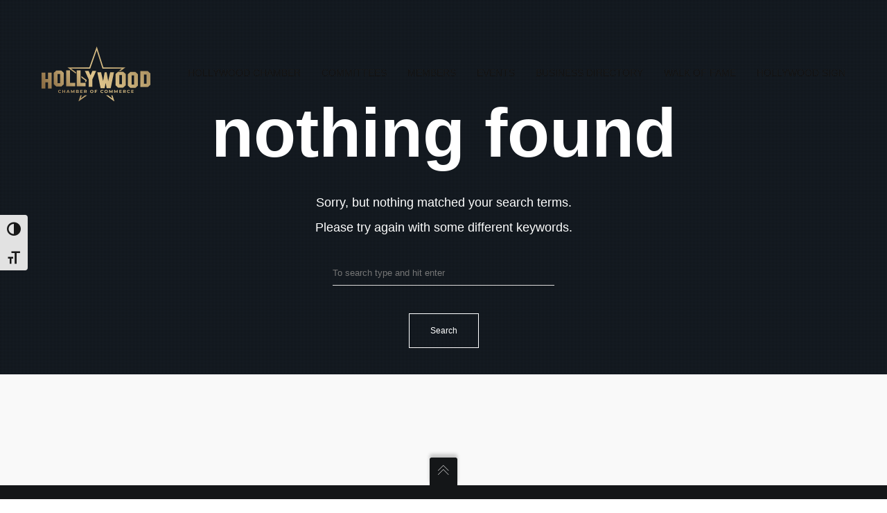

--- FILE ---
content_type: text/css; charset=UTF-8
request_url: https://hollywoodchamber.net/wp-content/plugins/ut-shortcodes/css/ut-responsive-grid.min.css?ver=6.9
body_size: 1546
content:

@media(max-width:400px){@-ms-viewport{width:320px}}.clear{clear:both;display:block;overflow:hidden;visibility:hidden;width:0;height:0}.grid-container:before,.mobile-grid-5:before,.mobile-grid-10:before,.mobile-grid-15:before,.mobile-grid-20:before,.mobile-grid-25:before,.mobile-grid-30:before,.mobile-grid-35:before,.mobile-grid-40:before,.mobile-grid-45:before,.mobile-grid-50:before,.mobile-grid-55:before,.mobile-grid-60:before,.mobile-grid-65:before,.mobile-grid-70:before,.mobile-grid-75:before,.mobile-grid-80:before,.mobile-grid-85:before,.mobile-grid-90:before,.mobile-grid-95:before,.mobile-grid-100:before,.mobile-grid-33:before,.mobile-grid-66:before,.tablet-grid-5:before,.tablet-grid-10:before,.tablet-grid-15:before,.tablet-grid-20:before,.tablet-grid-25:before,.tablet-grid-30:before,.tablet-grid-35:before,.tablet-grid-40:before,.tablet-grid-45:before,.tablet-grid-50:before,.tablet-grid-55:before,.tablet-grid-60:before,.tablet-grid-65:before,.tablet-grid-70:before,.tablet-grid-75:before,.tablet-grid-80:before,.tablet-grid-85:before,.tablet-grid-90:before,.tablet-grid-95:before,.tablet-grid-100:before,.tablet-grid-33:before,.tablet-grid-66:before,.grid-5:before,.grid-10:before,.grid-15:before,.grid-20:before,.grid-25:before,.grid-30:before,.grid-35:before,.grid-40:before,.grid-45:before,.grid-50:before,.grid-55:before,.grid-60:before,.grid-65:before,.grid-70:before,.grid-75:before,.grid-80:before,.grid-85:before,.grid-90:before,.grid-95:before,.grid-100:before,.grid-33:before,.grid-66:before,.grid-offset:before,.clearfix:before,.grid-container:after,.mobile-grid-5:after,.mobile-grid-10:after,.mobile-grid-15:after,.mobile-grid-20:after,.mobile-grid-25:after,.mobile-grid-30:after,.mobile-grid-35:after,.mobile-grid-40:after,.mobile-grid-45:after,.mobile-grid-50:after,.mobile-grid-55:after,.mobile-grid-60:after,.mobile-grid-65:after,.mobile-grid-70:after,.mobile-grid-75:after,.mobile-grid-80:after,.mobile-grid-85:after,.mobile-grid-90:after,.mobile-grid-95:after,.mobile-grid-100:after,.mobile-grid-33:after,.mobile-grid-66:after,.tablet-grid-5:after,.tablet-grid-10:after,.tablet-grid-15:after,.tablet-grid-20:after,.tablet-grid-25:after,.tablet-grid-30:after,.tablet-grid-35:after,.tablet-grid-40:after,.tablet-grid-45:after,.tablet-grid-50:after,.tablet-grid-55:after,.tablet-grid-60:after,.tablet-grid-65:after,.tablet-grid-70:after,.tablet-grid-75:after,.tablet-grid-80:after,.tablet-grid-85:after,.tablet-grid-90:after,.tablet-grid-95:after,.tablet-grid-100:after,.tablet-grid-33:after,.tablet-grid-66:after,.grid-5:after,.grid-10:after,.grid-15:after,.grid-20:after,.grid-25:after,.grid-30:after,.grid-35:after,.grid-40:after,.grid-45:after,.grid-50:after,.grid-55:after,.grid-60:after,.grid-65:after,.grid-70:after,.grid-75:after,.grid-80:after,.grid-85:after,.grid-90:after,.grid-95:after,.grid-100:after,.grid-33:after,.grid-66:after,.grid-offset:after,.clearfix:after{content:".";display:block;overflow:hidden;visibility:hidden;font-size:0;line-height:0;width:0;height:0}.grid-container:after,.mobile-grid-5:after,.mobile-grid-10:after,.mobile-grid-15:after,.mobile-grid-20:after,.mobile-grid-25:after,.mobile-grid-30:after,.mobile-grid-35:after,.mobile-grid-40:after,.mobile-grid-45:after,.mobile-grid-50:after,.mobile-grid-55:after,.mobile-grid-60:after,.mobile-grid-65:after,.mobile-grid-70:after,.mobile-grid-75:after,.mobile-grid-80:after,.mobile-grid-85:after,.mobile-grid-90:after,.mobile-grid-95:after,.mobile-grid-100:after,.mobile-grid-33:after,.mobile-grid-66:after,.tablet-grid-5:after,.tablet-grid-10:after,.tablet-grid-15:after,.tablet-grid-20:after,.tablet-grid-25:after,.tablet-grid-30:after,.tablet-grid-35:after,.tablet-grid-40:after,.tablet-grid-45:after,.tablet-grid-50:after,.tablet-grid-55:after,.tablet-grid-60:after,.tablet-grid-65:after,.tablet-grid-70:after,.tablet-grid-75:after,.tablet-grid-80:after,.tablet-grid-85:after,.tablet-grid-90:after,.tablet-grid-95:after,.tablet-grid-100:after,.tablet-grid-33:after,.tablet-grid-66:after,.grid-5:after,.grid-10:after,.grid-15:after,.grid-20:after,.grid-25:after,.grid-30:after,.grid-35:after,.grid-40:after,.grid-45:after,.grid-50:after,.grid-55:after,.grid-60:after,.grid-65:after,.grid-70:after,.grid-75:after,.grid-80:after,.grid-85:after,.grid-90:after,.grid-95:after,.grid-100:after,.grid-33:after,.grid-66:after,.grid-offset:after,.clearfix:after{clear:both}.grid-container{margin-left:auto;margin-right:auto;max-width:1200px;padding-left:10px;padding-right:10px}.mobile-grid-5,.mobile-grid-10,.mobile-grid-15,.mobile-grid-20,.mobile-grid-25,.mobile-grid-30,.mobile-grid-35,.mobile-grid-40,.mobile-grid-45,.mobile-grid-50,.mobile-grid-55,.mobile-grid-60,.mobile-grid-65,.mobile-grid-70,.mobile-grid-75,.mobile-grid-80,.mobile-grid-85,.mobile-grid-90,.mobile-grid-95,.mobile-grid-100,.mobile-grid-33,.mobile-grid-66,.tablet-grid-5,.tablet-grid-10,.tablet-grid-15,.tablet-grid-20,.tablet-grid-25,.tablet-grid-30,.tablet-grid-35,.tablet-grid-40,.tablet-grid-45,.tablet-grid-50,.tablet-grid-55,.tablet-grid-60,.tablet-grid-65,.tablet-grid-70,.tablet-grid-75,.tablet-grid-80,.tablet-grid-85,.tablet-grid-90,.tablet-grid-95,.tablet-grid-100,.tablet-grid-33,.tablet-grid-66,.grid-5,.grid-10,.grid-15,.grid-20,.grid-25,.grid-30,.grid-35,.grid-40,.grid-45,.grid-50,.grid-55,.grid-60,.grid-65,.grid-70,.grid-75,.grid-80,.grid-85,.grid-90,.grid-95,.grid-100,.grid-33,.grid-66{-moz-box-sizing:border-box;-webkit-box-sizing:border-box;box-sizing:border-box;padding-left:10px;padding-right:10px}.grid-parent{padding-left:0;padding-right:0}.grid-offset{clear:both;margin-left:-10px;margin-right:-10px}@media(max-width:767px){.mobile-push-5,.mobile-pull-5,.mobile-push-10,.mobile-pull-10,.mobile-push-15,.mobile-pull-15,.mobile-push-20,.mobile-pull-20,.mobile-push-25,.mobile-pull-25,.mobile-push-30,.mobile-pull-30,.mobile-push-35,.mobile-pull-35,.mobile-push-40,.mobile-pull-40,.mobile-push-45,.mobile-pull-45,.mobile-push-50,.mobile-pull-50,.mobile-push-55,.mobile-pull-55,.mobile-push-60,.mobile-pull-60,.mobile-push-65,.mobile-pull-65,.mobile-push-70,.mobile-pull-70,.mobile-push-75,.mobile-pull-75,.mobile-push-80,.mobile-pull-80,.mobile-push-85,.mobile-pull-85,.mobile-push-90,.mobile-pull-90,.mobile-push-95,.mobile-pull-95,.mobile-push-33,.mobile-pull-33,.mobile-push-66,.mobile-pull-66{position:relative}.hide-on-mobile{display:none!important}.mobile-grid-5{float:left;width:5%}.mobile-prefix-5{margin-left:5%}.mobile-suffix-5{margin-right:5%}.mobile-push-5{left:5%}.mobile-pull-5{left:-5%}.mobile-grid-10{float:left;width:10%}.mobile-prefix-10{margin-left:10%}.mobile-suffix-10{margin-right:10%}.mobile-push-10{left:10%}.mobile-pull-10{left:-10%}.mobile-grid-15{float:left;width:15%}.mobile-prefix-15{margin-left:15%}.mobile-suffix-15{margin-right:15%}.mobile-push-15{left:15%}.mobile-pull-15{left:-15%}.mobile-grid-20{float:left;width:20%}.mobile-prefix-20{margin-left:20%}.mobile-suffix-20{margin-right:20%}.mobile-push-20{left:20%}.mobile-pull-20{left:-20%}.mobile-grid-25{float:left;width:25%}.mobile-prefix-25{margin-left:25%}.mobile-suffix-25{margin-right:25%}.mobile-push-25{left:25%}.mobile-pull-25{left:-25%}.mobile-grid-30{float:left;width:30%}.mobile-prefix-30{margin-left:30%}.mobile-suffix-30{margin-right:30%}.mobile-push-30{left:30%}.mobile-pull-30{left:-30%}.mobile-grid-35{float:left;width:35%}.mobile-prefix-35{margin-left:35%}.mobile-suffix-35{margin-right:35%}.mobile-push-35{left:35%}.mobile-pull-35{left:-35%}.mobile-grid-40{float:left;width:40%}.mobile-prefix-40{margin-left:40%}.mobile-suffix-40{margin-right:40%}.mobile-push-40{left:40%}.mobile-pull-40{left:-40%}.mobile-grid-45{float:left;width:45%}.mobile-prefix-45{margin-left:45%}.mobile-suffix-45{margin-right:45%}.mobile-push-45{left:45%}.mobile-pull-45{left:-45%}.mobile-grid-50{float:left;width:50%}.mobile-prefix-50{margin-left:50%}.mobile-suffix-50{margin-right:50%}.mobile-push-50{left:50%}.mobile-pull-50{left:-50%}.mobile-grid-55{float:left;width:55%}.mobile-prefix-55{margin-left:55%}.mobile-suffix-55{margin-right:55%}.mobile-push-55{left:55%}.mobile-pull-55{left:-55%}.mobile-grid-60{float:left;width:60%}.mobile-prefix-60{margin-left:60%}.mobile-suffix-60{margin-right:60%}.mobile-push-60{left:60%}.mobile-pull-60{left:-60%}.mobile-grid-65{float:left;width:65%}.mobile-prefix-65{margin-left:65%}.mobile-suffix-65{margin-right:65%}.mobile-push-65{left:65%}.mobile-pull-65{left:-65%}.mobile-grid-70{float:left;width:70%}.mobile-prefix-70{margin-left:70%}.mobile-suffix-70{margin-right:70%}.mobile-push-70{left:70%}.mobile-pull-70{left:-70%}.mobile-grid-75{float:left;width:75%}.mobile-prefix-75{margin-left:75%}.mobile-suffix-75{margin-right:75%}.mobile-push-75{left:75%}.mobile-pull-75{left:-75%}.mobile-grid-80{float:left;width:80%}.mobile-prefix-80{margin-left:80%}.mobile-suffix-80{margin-right:80%}.mobile-push-80{left:80%}.mobile-pull-80{left:-80%}.mobile-grid-85{float:left;width:85%}.mobile-prefix-85{margin-left:85%}.mobile-suffix-85{margin-right:85%}.mobile-push-85{left:85%}.mobile-pull-85{left:-85%}.mobile-grid-90{float:left;width:90%}.mobile-prefix-90{margin-left:90%}.mobile-suffix-90{margin-right:90%}.mobile-push-90{left:90%}.mobile-pull-90{left:-90%}.mobile-grid-95{float:left;width:95%}.mobile-prefix-95{margin-left:95%}.mobile-suffix-95{margin-right:95%}.mobile-push-95{left:95%}.mobile-pull-95{left:-95%}.mobile-grid-33{float:left;width:33.33333%}.mobile-prefix-33{margin-left:33.33333%}.mobile-suffix-33{margin-right:33.33333%}.mobile-push-33{left:33.33333%}.mobile-pull-33{left:-33.33333%}.mobile-grid-66{float:left;width:66.66667%}.mobile-prefix-66{margin-left:66.66667%}.mobile-suffix-66{margin-right:66.66667%}.mobile-push-66{left:66.66667%}.mobile-pull-66{left:-66.66667%}.mobile-grid-100{clear:both;width:100%}}@media(min-width:768px) and (max-width:1024px){.tablet-push-5,.tablet-pull-5,.tablet-push-10,.tablet-pull-10,.tablet-push-15,.tablet-pull-15,.tablet-push-20,.tablet-pull-20,.tablet-push-25,.tablet-pull-25,.tablet-push-30,.tablet-pull-30,.tablet-push-35,.tablet-pull-35,.tablet-push-40,.tablet-pull-40,.tablet-push-45,.tablet-pull-45,.tablet-push-50,.tablet-pull-50,.tablet-push-55,.tablet-pull-55,.tablet-push-60,.tablet-pull-60,.tablet-push-65,.tablet-pull-65,.tablet-push-70,.tablet-pull-70,.tablet-push-75,.tablet-pull-75,.tablet-push-80,.tablet-pull-80,.tablet-push-85,.tablet-pull-85,.tablet-push-90,.tablet-pull-90,.tablet-push-95,.tablet-pull-95,.tablet-push-33,.tablet-pull-33,.tablet-push-66,.tablet-pull-66{position:relative}.hide-on-tablet{display:none!important}.tablet-grid-5{float:left;width:5%}.tablet-prefix-5{margin-left:5%}.tablet-suffix-5{margin-right:5%}.tablet-push-5{left:5%}.tablet-pull-5{left:-5%}.tablet-grid-10{float:left;width:10%}.tablet-prefix-10{margin-left:10%}.tablet-suffix-10{margin-right:10%}.tablet-push-10{left:10%}.tablet-pull-10{left:-10%}.tablet-grid-15{float:left;width:15%}.tablet-prefix-15{margin-left:15%}.tablet-suffix-15{margin-right:15%}.tablet-push-15{left:15%}.tablet-pull-15{left:-15%}.tablet-grid-20{float:left;width:20%}.tablet-prefix-20{margin-left:20%}.tablet-suffix-20{margin-right:20%}.tablet-push-20{left:20%}.tablet-pull-20{left:-20%}.tablet-grid-25{float:left;width:25%}.tablet-prefix-25{margin-left:25%}.tablet-suffix-25{margin-right:25%}.tablet-push-25{left:25%}.tablet-pull-25{left:-25%}.tablet-grid-30{float:left;width:30%}.tablet-prefix-30{margin-left:30%}.tablet-suffix-30{margin-right:30%}.tablet-push-30{left:30%}.tablet-pull-30{left:-30%}.tablet-grid-35{float:left;width:35%}.tablet-prefix-35{margin-left:35%}.tablet-suffix-35{margin-right:35%}.tablet-push-35{left:35%}.tablet-pull-35{left:-35%}.tablet-grid-40{float:left;width:40%}.tablet-prefix-40{margin-left:40%}.tablet-suffix-40{margin-right:40%}.tablet-push-40{left:40%}.tablet-pull-40{left:-40%}.tablet-grid-45{float:left;width:45%}.tablet-prefix-45{margin-left:45%}.tablet-suffix-45{margin-right:45%}.tablet-push-45{left:45%}.tablet-pull-45{left:-45%}.tablet-grid-50{float:left;width:50%}.tablet-prefix-50{margin-left:50%}.tablet-suffix-50{margin-right:50%}.tablet-push-50{left:50%}.tablet-pull-50{left:-50%}.tablet-grid-55{float:left;width:55%}.tablet-prefix-55{margin-left:55%}.tablet-suffix-55{margin-right:55%}.tablet-push-55{left:55%}.tablet-pull-55{left:-55%}.tablet-grid-60{float:left;width:60%}.tablet-prefix-60{margin-left:60%}.tablet-suffix-60{margin-right:60%}.tablet-push-60{left:60%}.tablet-pull-60{left:-60%}.tablet-grid-65{float:left;width:65%}.tablet-prefix-65{margin-left:65%}.tablet-suffix-65{margin-right:65%}.tablet-push-65{left:65%}.tablet-pull-65{left:-65%}.tablet-grid-70{float:left;width:70%}.tablet-prefix-70{margin-left:70%}.tablet-suffix-70{margin-right:70%}.tablet-push-70{left:70%}.tablet-pull-70{left:-70%}.tablet-grid-75{float:left;width:75%}.tablet-prefix-75{margin-left:75%}.tablet-suffix-75{margin-right:75%}.tablet-push-75{left:75%}.tablet-pull-75{left:-75%}.tablet-grid-80{float:left;width:80%}.tablet-prefix-80{margin-left:80%}.tablet-suffix-80{margin-right:80%}.tablet-push-80{left:80%}.tablet-pull-80{left:-80%}.tablet-grid-85{float:left;width:85%}.tablet-prefix-85{margin-left:85%}.tablet-suffix-85{margin-right:85%}.tablet-push-85{left:85%}.tablet-pull-85{left:-85%}.tablet-grid-90{float:left;width:90%}.tablet-prefix-90{margin-left:90%}.tablet-suffix-90{margin-right:90%}.tablet-push-90{left:90%}.tablet-pull-90{left:-90%}.tablet-grid-95{float:left;width:95%}.tablet-prefix-95{margin-left:95%}.tablet-suffix-95{margin-right:95%}.tablet-push-95{left:95%}.tablet-pull-95{left:-95%}.tablet-grid-33{float:left;width:33.33333%}.tablet-prefix-33{margin-left:33.33333%}.tablet-suffix-33{margin-right:33.33333%}.tablet-push-33{left:33.33333%}.tablet-pull-33{left:-33.33333%}.tablet-grid-66{float:left;width:66.66667%}.tablet-prefix-66{margin-left:66.66667%}.tablet-suffix-66{margin-right:66.66667%}.tablet-push-66{left:66.66667%}.tablet-pull-66{left:-66.66667%}.tablet-grid-100{clear:both;width:100%}}@media(min-width:1025px){.push-5,.pull-5,.push-10,.pull-10,.push-15,.pull-15,.push-20,.pull-20,.push-25,.pull-25,.push-30,.pull-30,.push-35,.pull-35,.push-40,.pull-40,.push-45,.pull-45,.push-50,.pull-50,.push-55,.pull-55,.push-60,.pull-60,.push-65,.pull-65,.push-70,.pull-70,.push-75,.pull-75,.push-80,.pull-80,.push-85,.pull-85,.push-90,.pull-90,.push-95,.pull-95,.push-33,.pull-33,.push-66,.pull-66{position:relative}.hide-on-desktop{display:none!important}.grid-5{float:left;width:5%}.prefix-5{margin-left:5%}.suffix-5{margin-right:5%}.push-5{left:5%}.pull-5{left:-5%}.grid-10{float:left;width:10%}.prefix-10{margin-left:10%}.suffix-10{margin-right:10%}.push-10{left:10%}.pull-10{left:-10%}.grid-15{float:left;width:15%}.prefix-15{margin-left:15%}.suffix-15{margin-right:15%}.push-15{left:15%}.pull-15{left:-15%}.grid-20{float:left;width:20%}.prefix-20{margin-left:20%}.suffix-20{margin-right:20%}.push-20{left:20%}.pull-20{left:-20%}.grid-25{float:left;width:25%}.prefix-25{margin-left:25%}.suffix-25{margin-right:25%}.push-25{left:25%}.pull-25{left:-25%}.grid-30{float:left;width:30%}.prefix-30{margin-left:30%}.suffix-30{margin-right:30%}.push-30{left:30%}.pull-30{left:-30%}.grid-35{float:left;width:35%}.prefix-35{margin-left:35%}.suffix-35{margin-right:35%}.push-35{left:35%}.pull-35{left:-35%}.grid-40{float:left;width:40%}.prefix-40{margin-left:40%}.suffix-40{margin-right:40%}.push-40{left:40%}.pull-40{left:-40%}.grid-45{float:left;width:45%}.prefix-45{margin-left:45%}.suffix-45{margin-right:45%}.push-45{left:45%}.pull-45{left:-45%}.grid-50{float:left;width:50%}.prefix-50{margin-left:50%}.suffix-50{margin-right:50%}.push-50{left:50%}.pull-50{left:-50%}.grid-55{float:left;width:55%}.prefix-55{margin-left:55%}.suffix-55{margin-right:55%}.push-55{left:55%}.pull-55{left:-55%}.grid-60{float:left;width:60%}.prefix-60{margin-left:60%}.suffix-60{margin-right:60%}.push-60{left:60%}.pull-60{left:-60%}.grid-65{float:left;width:65%}.prefix-65{margin-left:65%}.suffix-65{margin-right:65%}.push-65{left:65%}.pull-65{left:-65%}.grid-70{float:left;width:70%}.prefix-70{margin-left:70%}.suffix-70{margin-right:70%}.push-70{left:70%}.pull-70{left:-70%}.grid-75{float:left;width:75%}.prefix-75{margin-left:75%}.suffix-75{margin-right:75%}.push-75{left:75%}.pull-75{left:-75%}.grid-80{float:left;width:80%}.prefix-80{margin-left:80%}.suffix-80{margin-right:80%}.push-80{left:80%}.pull-80{left:-80%}.grid-85{float:left;width:85%}.prefix-85{margin-left:85%}.suffix-85{margin-right:85%}.push-85{left:85%}.pull-85{left:-85%}.grid-90{float:left;width:90%}.prefix-90{margin-left:90%}.suffix-90{margin-right:90%}.push-90{left:90%}.pull-90{left:-90%}.grid-95{float:left;width:95%}.prefix-95{margin-left:95%}.suffix-95{margin-right:95%}.push-95{left:95%}.pull-95{left:-95%}.grid-33{float:left;width:33.33333%}.prefix-33{margin-left:33.33333%}.suffix-33{margin-right:33.33333%}.push-33{left:33.33333%}.pull-33{left:-33.33333%}.grid-66{float:left;width:66.66667%}.prefix-66{margin-left:66.66667%}.suffix-66{margin-right:66.66667%}.push-66{left:66.66667%}.pull-66{left:-66.66667%}.grid-100{clear:both;width:100%}}

--- FILE ---
content_type: text/css; charset=UTF-8
request_url: https://hollywoodchamber.net/wp-content/themes/brooklyn/css/ut.brooklyn-shop.min.css?ver=6.9
body_size: 873
content:
.type-product{background:#fff}li.type-product{-webkit-transition:all .3s ease;-o-transition:all .3s ease;transition:all .3s ease}li.type-product:hover{-webkit-box-shadow:0 15px 15px -10px rgba(0,0,0,.15);box-shadow:0 15px 15px -10px rgba(0,0,0,.15)}.woocommerce .products ul,.woocommerce ul.products{margin:0}.woocommerce div.product div.images,.woocommerce table.shop_table{margin-bottom:80px}.single-product .related.products{margin-top:80px}.woocommerce ul.products li.product .woocommerce-loop-category__title,.woocommerce ul.products li.product .woocommerce-loop-product__title,.woocommerce ul.products li.product h3{font-size:18px;padding:0 20px;margin-bottom:0}.woocommerce ul.products li.product .button{margin:20px 0}.product_title.entry-title,.woocommerce ul.products li.product a img{margin-bottom:20px}.woocommerce ul.products li.product,.woocommerce-LoopProduct-link.woocommerce-loop-product__link .price,.woocommerce-LoopProduct-link.woocommerce-loop-product__link .woocommerce-loop-product__title,.woocommerce-page ul.products li.product{text-align:center}.woocommerce-LoopProduct-link.woocommerce-loop-product__link .button{margin:0 auto}.woocommerce ul.products li.product .star-rating,.woocommerce-LoopProduct-link.woocommerce-loop-product__link .star-rating{margin:10px auto}.woocommerce .widget_price_filter .price_slider_wrapper .ui-widget-content{background:#ddd}.price ins,.woocommerce ul.products li.product .price ins{color:inherit;padding:0}.woocommerce ul.products li.product .price{margin:0}.single_add_to_cart_button.button.alt{height:48px}.woocommerce .quantity .qty{margin:0 10px 0 0;height:48px}.woocommerce-cart-form .quantity .qty{margin:0}.woocommerce div.product div.images .woocommerce-product-gallery__wrapper{display:-webkit-box;display:-ms-flexbox;display:flex;-webkit-box-orient:horizontal;-webkit-box-direction:normal;-ms-flex-direction:row;flex-direction:row;-ms-flex-wrap:wrap;flex-wrap:wrap;-webkit-box-pack:center;-ms-flex-pack:center;justify-content:center}.woocommerce div.product div.images .woocommerce-product-gallery__image{width:100%;margin-bottom:10px}.woocommerce div.product div.images .woocommerce-product-gallery__image:nth-child(n+2){width:55px;margin-right:10px;border:1px solid #ddd}.woocommerce div.product div.images .woocommerce-product-gallery__image:last-child{margin-right:0}.woocommerce div.product .woocommerce-tabs ul.tabs{padding:0;margin:0 0 1.618em;display:-webkit-box;display:-ms-flexbox;display:flex;-webkit-box-orient:horizontal;-webkit-box-direction:normal;-ms-flex-direction:row;flex-direction:row;-ms-flex-wrap:wrap;flex-wrap:wrap;-webkit-box-pack:center;-ms-flex-pack:center;justify-content:center}.woocommerce div.product .woocommerce-tabs ul.tabs li,.woocommerce nav.woocommerce-pagination ul li{border-color:#ddd}mark.count{background:0 0}.woocommerce span.onsale,.woocommerce ul.products li.product .onsale{top:20px;right:auto;left:20px;margin:0;padding:0}.woocommerce #respond input#submit,.woocommerce a.button,.woocommerce button.button,.woocommerce input.button{font-weight:400}.woocommerce div.product .woocommerce-tabs ul.tabs li a,.woocommerce table.shop_attributes th,.woocommerce table.shop_table tbody th,.woocommerce table.shop_table tfoot td,.woocommerce table.shop_table tfoot th,.woocommerce table.shop_table th{font-weight:400}.woocommerce div.product form.cart .variations label,.woocommerce ul.cart_list li a,.woocommerce ul.product_list_widget li a{font-weight:400}#ut-sitebody .woocommerce table.shop_table{text-align:left;border-collapse:separate}#ut-sitebody .woocommerce table.shop_table .product-thumbnail img{vertical-align:middle;width:100px}#ut-sitebody .woocommerce-cart table.cart{border-bottom:1px solid #f1f2f4}#ut-sitebody .woocommerce table.shop_table{border:0;margin-bottom:0}#ut-sitebody .woocommerce table.shop_table{margin:0 0 24px 0;width:100%;border-spacing:0;border-radius:0}#ut-sitebody .woocommerce table.shop_table thead tr{border-bottom:2px solid #23232c}#ut-sitebody .woocommerce table.shop_table .product-thumbnail{width:140px}#ut-sitebody #add_payment_method table.cart .product-thumbnail,#ut-sitebody .woocommerce-cart table.cart .product-thumbnail,#ut-sitebody .woocommerce-checkout table.cart .product-thumbnail{min-width:32px}#ut-sitebody .woocommerce table.shop_table th{font-weight:500;color:#23232c;text-transform:uppercase;border-top:0;padding:10px 0}#ut-sitebody .woocommerce table.shop_table td,#ut-sitebody .woocommerce table.shop_table th{border-right:0}#ut-sitebody #add_payment_method table.cart td,#ut-sitebody #add_payment_method table.cart th,#ut-sitebody .woocommerce-cart table.cart td,#ut-sitebody .woocommerce-cart table.cart th,#ut-sitebody .woocommerce-checkout table.cart td,#ut-sitebody .woocommerce-checkout table.cart th{vertical-align:middle}#ut-sitebody .woocommerce-cart table.cart .product-remove{text-align:right}#ut-sitebody .woocommerce table.shop_table .product-remove{width:60px}#ut-sitebody .woocommerce table.shop_table tbody tr{border-bottom:1px solid #f1f2f4}#ut-sitebody .woocommerce table.shop_table .product-thumbnail{width:140px}#ut-sitebody #add_payment_method table.cart .product-thumbnail,#ut-sitebody .woocommerce-cart table.cart .product-thumbnail,#ut-sitebody .woocommerce-checkout table.cart .product-thumbnail{min-width:32px}#ut-sitebody .woocommerce table.shop_table td{color:#23232c;padding:20px 0;border-color:#f1f2f4}#ut-sitebody .woocommerce table.shop_table td,#ut-sitebody .woocommerce table.shop_table th{border-right:0;border-right-color:currentcolor}#ut-sitebody .woocommerce table.shop_table .product-thumbnail img{width:100px}#ut-sitebody #add_payment_method table.cart img,#ut-sitebody .woocommerce-cart table.cart img,#ut-sitebody .woocommerce-checkout table.cart img{width:32px;-webkit-box-shadow:none;box-shadow:none}#ut-sitebody .woocommerce table.shop_table .quantity{display:inline-block}#ut-sitebody .woocommerce .quantity{-webkit-transition:.5s;transition:.5s;padding:7px}#ut-sitebody .woocommerce table.shop_table td,#ut-sitebody .woocommerce table.shop_table th{text-align:left}.product-quantity .quantity input{border-color:#f1f2f4}#ut-sitebody .woocommerce ul#shipping_method li input{display:inline-block!important}

--- FILE ---
content_type: text/javascript; charset=UTF-8
request_url: https://hollywoodchamber.net/wp-content/themes/brooklyn/js/ut-scriptlibrary.min.js?ver=4.9.1.2
body_size: 22215
content:
!function(){"use strict";for(var e=0,t=["webkit","moz"],n=0;n<t.length&&!window.requestAnimationFrame;++n)window.requestAnimationFrame=window[t[n]+"RequestAnimationFrame"],window.cancelAnimationFrame=window[t[n]+"CancelAnimationFrame"]||window[t[n]+"CancelRequestAnimationFrame"];window.requestAnimationFrame||(window.requestAnimationFrame=function(t,n){var i=(new Date).getTime(),r=Math.max(0,16-(i-e)),o=window.setTimeout(function(){t(i+r)},r);return e=i+r,o}),window.cancelAnimationFrame||(window.cancelAnimationFrame=function(e){clearTimeout(e)})}(),function(e,t){"use strict";function n(e){this.time=e.time,this.target=e.target,this.rootBounds=e.rootBounds,this.boundingClientRect=e.boundingClientRect,this.intersectionRect=e.intersectionRect||{top:0,bottom:0,left:0,right:0,width:0,height:0},this.isIntersecting=!!e.intersectionRect;var t=this.boundingClientRect,n=t.width*t.height,i=this.intersectionRect,r=i.width*i.height;this.intersectionRatio=n?r/n:this.isIntersecting?1:0}function i(e,t){var n=t||{};if("function"!=typeof e)throw new Error("callback must be a function");if(n.root&&1!=n.root.nodeType)throw new Error("root must be an Element");this._checkForIntersections=function(e,t){var n=null;return function(){n||(n=setTimeout(function(){e(),n=null},t))}}(this._checkForIntersections.bind(this),this.THROTTLE_TIMEOUT),this._callback=e,this._observationTargets=[],this._queuedEntries=[],this._rootMarginValues=this._parseRootMargin(n.rootMargin),this.thresholds=this._initThresholds(n.threshold),this.root=n.root||null,this.rootMargin=this._rootMarginValues.map(function(e){return e.value+e.unit}).join(" ")}function r(e,t,n,i){"function"==typeof e.addEventListener?e.addEventListener(t,n,i||!1):"function"==typeof e.attachEvent&&e.attachEvent("on"+t,n)}function o(e,t,n,i){"function"==typeof e.removeEventListener?e.removeEventListener(t,n,i||!1):"function"==typeof e.detatchEvent&&e.detatchEvent("on"+t,n)}function a(e){var t;try{t=e.getBoundingClientRect()}catch(e){}return t?(t.width&&t.height||(t={top:t.top,right:t.right,bottom:t.bottom,left:t.left,width:t.right-t.left,height:t.bottom-t.top}),t):{top:0,bottom:0,left:0,right:0,width:0,height:0}}function s(e,t){for(var n=t;n;){if(n==e)return!0;n=c(n)}return!1}function c(e){var t=e.parentNode;return t&&11==t.nodeType&&t.host?t.host:t}if("IntersectionObserver"in e&&"IntersectionObserverEntry"in e&&"intersectionRatio"in e.IntersectionObserverEntry.prototype)"isIntersecting"in e.IntersectionObserverEntry.prototype||Object.defineProperty(e.IntersectionObserverEntry.prototype,"isIntersecting",{get:function(){return this.intersectionRatio>0}});else{var l=[];i.prototype.THROTTLE_TIMEOUT=100,i.prototype.POLL_INTERVAL=null,i.prototype.USE_MUTATION_OBSERVER=!0,i.prototype.observe=function(e){if(!this._observationTargets.some(function(t){return t.element==e})){if(!e||1!=e.nodeType)throw new Error("target must be an Element");this._registerInstance(),this._observationTargets.push({element:e,entry:null}),this._monitorIntersections(),this._checkForIntersections()}},i.prototype.unobserve=function(e){this._observationTargets=this._observationTargets.filter(function(t){return t.element!=e}),this._observationTargets.length||(this._unmonitorIntersections(),this._unregisterInstance())},i.prototype.disconnect=function(){this._observationTargets=[],this._unmonitorIntersections(),this._unregisterInstance()},i.prototype.takeRecords=function(){var e=this._queuedEntries.slice();return this._queuedEntries=[],e},i.prototype._initThresholds=function(e){var t=e||[0];return Array.isArray(t)||(t=[t]),t.sort().filter(function(e,t,n){if("number"!=typeof e||isNaN(e)||e<0||e>1)throw new Error("threshold must be a number between 0 and 1 inclusively");return e!==n[t-1]})},i.prototype._parseRootMargin=function(e){var t=(e||"0px").split(/\s+/).map(function(e){var t=/^(-?\d*\.?\d+)(px|%)$/.exec(e);if(!t)throw new Error("rootMargin must be specified in pixels or percent");return{value:parseFloat(t[1]),unit:t[2]}});return t[1]=t[1]||t[0],t[2]=t[2]||t[0],t[3]=t[3]||t[1],t},i.prototype._monitorIntersections=function(){this._monitoringIntersections||(this._monitoringIntersections=!0,this.POLL_INTERVAL?this._monitoringInterval=setInterval(this._checkForIntersections,this.POLL_INTERVAL):(r(e,"resize",this._checkForIntersections,!0),r(t,"scroll",this._checkForIntersections,!0),this.USE_MUTATION_OBSERVER&&"MutationObserver"in e&&(this._domObserver=new MutationObserver(this._checkForIntersections),this._domObserver.observe(t,{attributes:!0,childList:!0,characterData:!0,subtree:!0}))))},i.prototype._unmonitorIntersections=function(){this._monitoringIntersections&&(this._monitoringIntersections=!1,clearInterval(this._monitoringInterval),this._monitoringInterval=null,o(e,"resize",this._checkForIntersections,!0),o(t,"scroll",this._checkForIntersections,!0),this._domObserver&&(this._domObserver.disconnect(),this._domObserver=null))},i.prototype._checkForIntersections=function(){var t=this._rootIsInDom(),i=t?this._getRootRect():{top:0,bottom:0,left:0,right:0,width:0,height:0};this._observationTargets.forEach(function(r){var o=r.element,s=a(o),c=this._rootContainsTarget(o),l=r.entry,u=t&&c&&this._computeTargetAndRootIntersection(o,i),d=r.entry=new n({time:e.performance&&performance.now&&performance.now(),target:o,boundingClientRect:s,rootBounds:i,intersectionRect:u});l?t&&c?this._hasCrossedThreshold(l,d)&&this._queuedEntries.push(d):l&&l.isIntersecting&&this._queuedEntries.push(d):this._queuedEntries.push(d)},this),this._queuedEntries.length&&this._callback(this.takeRecords(),this)},i.prototype._computeTargetAndRootIntersection=function(n,i){if("none"!=e.getComputedStyle(n).display){for(var r=a(n),o=c(n),s=!1;!s;){var l=null,u=1==o.nodeType?e.getComputedStyle(o):{};if("none"==u.display)return;if(o==this.root||o==t?(s=!0,l=i):o!=t.body&&o!=t.documentElement&&"visible"!=u.overflow&&(l=a(o)),l&&!(r=function(e,t){var n=Math.max(e.top,t.top),i=Math.min(e.bottom,t.bottom),r=Math.max(e.left,t.left),o=Math.min(e.right,t.right),a=o-r,s=i-n;return a>=0&&s>=0&&{top:n,bottom:i,left:r,right:o,width:a,height:s}}(l,r)))break;o=c(o)}return r}},i.prototype._getRootRect=function(){var e;if(this.root)e=a(this.root);else{var n=t.documentElement,i=t.body;e={top:0,left:0,right:n.clientWidth||i.clientWidth,width:n.clientWidth||i.clientWidth,bottom:n.clientHeight||i.clientHeight,height:n.clientHeight||i.clientHeight}}return this._expandRectByRootMargin(e)},i.prototype._expandRectByRootMargin=function(e){var t=this._rootMarginValues.map(function(t,n){return"px"==t.unit?t.value:t.value*(n%2?e.width:e.height)/100}),n={top:e.top-t[0],right:e.right+t[1],bottom:e.bottom+t[2],left:e.left-t[3]};return n.width=n.right-n.left,n.height=n.bottom-n.top,n},i.prototype._hasCrossedThreshold=function(e,t){var n=e&&e.isIntersecting?e.intersectionRatio||0:-1,i=t.isIntersecting?t.intersectionRatio||0:-1;if(n!==i)for(var r=0;r<this.thresholds.length;r++){var o=this.thresholds[r];if(o==n||o==i||o<n!=o<i)return!0}},i.prototype._rootIsInDom=function(){return!this.root||s(t,this.root)},i.prototype._rootContainsTarget=function(e){return s(this.root||t,e)},i.prototype._registerInstance=function(){l.indexOf(this)<0&&l.push(this)},i.prototype._unregisterInstance=function(){var e=l.indexOf(this);-1!=e&&l.splice(e,1)},e.IntersectionObserver=i,e.IntersectionObserverEntry=n}}(window,document),function(e,t){"object"==typeof exports&&"undefined"!=typeof module?module.exports=t():"function"==typeof define&&define.amd?define(t):e.lozad=t()}(this,function(){"use strict";function e(e){e.setAttribute("data-loaded",!0)}var t=Object.assign||function(e){for(var t=1;t<arguments.length;t++){var n=arguments[t];for(var i in n)Object.prototype.hasOwnProperty.call(n,i)&&(e[i]=n[i])}return e},n="undefined"!=typeof document&&document.documentMode,i={rootMargin:"0px",threshold:0,load:function(e){if("picture"===e.nodeName.toLowerCase()){var t=document.createElement("img");n&&e.getAttribute("data-iesrc")&&(t.src=e.getAttribute("data-iesrc")),e.getAttribute("data-alt")&&(t.alt=e.getAttribute("data-alt")),e.appendChild(t)}e.getAttribute("data-src")&&(e.src=e.getAttribute("data-src")),e.getAttribute("data-srcset")&&(e.srcset=e.getAttribute("data-srcset")),e.getAttribute("data-background-image")&&(e.style.backgroundImage="url('"+e.getAttribute("data-background-image")+"')"),e.getAttribute("data-toggle-class")&&e.classList.toggle(e.getAttribute("data-toggle-class"))},loaded:function(){}},r=function(e){return"true"===e.getAttribute("data-loaded")},o=function(t,n){return function(i,o){i.forEach(function(i){i.intersectionRatio>0&&(o.unobserve(i.target),r(i.target)||(t(i.target),e(i.target),n(i.target)))})}},a=function(e){return e instanceof Element?[e]:e instanceof NodeList?e:document.querySelectorAll(e)};return function(){var n=arguments.length>0&&void 0!==arguments[0]?arguments[0]:".lozad",s=arguments.length>1&&void 0!==arguments[1]?arguments[1]:{},c=t({},i,s),l=c.root,u=c.rootMargin,d=c.threshold,f=c.load,h=c.loaded,p=void 0;return window.IntersectionObserver&&(p=new IntersectionObserver(o(f,h),{root:l,rootMargin:u,threshold:d})),{observe:function(){for(var t=a(n),i=0;i<t.length;i++)r(t[i])||(p?p.observe(t[i]):(f(t[i]),e(t[i]),h(t[i])))},triggerLoad:function(t){r(t)||(f(t),e(t),h(t))}}}}),function(e){function t(t){return e(t).filter(function(){return e(this).is(":appeared")})}function n(){o=!1;for(var e=0,n=i.length;e<n;e++){var r=t(i[e]);if(r.trigger("appear",[r]),c[e]){var a=c[e].not(r);a.trigger("disappear",[a])}c[e]=r}}var i=[],r=!1,o=!1,a={interval:250,force_process:!1},s=e(window),c=[];e.expr.pseudos.appeared=e.expr.createPseudo(function(t){return function(t){var n=e(t);if(!n.is(":visible"))return!1;var i=s.scrollLeft(),r=s.scrollTop(),o=n.offset(),a=o.left,c=o.top;return c+n.height()>=r&&c-(n.data("appear-top-offset")||0)<=r+s.height()&&a+n.width()>=i&&a-(n.data("appear-left-offset")||0)<=i+s.width()}}),e.fn.extend({appear:function(t,n){return e.appear(this,n),this}}),e.extend({appear:function(t,s){var l=e.extend({},a,s||{});if(!r){var u=function(){o||(o=!0,setTimeout(n,l.interval))};e(window).scroll(u).resize(u),r=!0}l.force_process&&setTimeout(n,l.interval),function(e){i.push(e),c.push()}(t)},force_appear:function(){return!!r&&(n(),!0)}})}("undefined"!=typeof module?require("jquery"):jQuery),function(e){"function"==typeof define&&define.amd?define(["jquery"],e):"object"==typeof exports?module.exports=e(require("jquery")):e(jQuery)}(function(e){var t=function(e){return e.srcset&&e.sizes}(new Image);e.waitForImages={hasImageProperties:["backgroundImage","listStyleImage","borderImage","borderCornerImage","cursor"],hasImageAttributes:["srcset"]},e.expr.pseudos["has-src"]=function(t){return e(t).is('img[src][src!=""]')},e.expr.pseudos.uncached=function(t){return!!e(t).is(":has-src")&&!t.complete},e.fn.waitForImages=function(){var n,i,r,o=0,a=0,s=e.Deferred(),c=this,l=[],u=e.waitForImages.hasImageProperties||[],d=e.waitForImages.hasImageAttributes||[],f=/url\(\s*(['"]?)(.*?)\1\s*\)/g;if(e.isPlainObject(arguments[0])?(r=arguments[0].waitForAll,i=arguments[0].each,n=arguments[0].finished):1===arguments.length&&"boolean"===e.type(arguments[0])?r=arguments[0]:(n=arguments[0],i=arguments[1],r=arguments[2]),n=n||e.noop,i=i||e.noop,r=!!r,!e.isFunction(n)||!e.isFunction(i))throw new TypeError("An invalid callback was supplied.");return this.each(function(){var t=e(this);r?t.find("*").addBack().each(function(){var t=e(this);t.is("img:has-src")&&!t.is("[srcset]")&&l.push({src:t.attr("src"),element:t[0]}),e.each(u,function(e,n){var i,r=t.css(n);if(!r)return!0;for(;i=f.exec(r);)l.push({src:i[2],element:t[0]})}),e.each(d,function(e,n){if(!t.attr(n))return!0;l.push({src:t.attr("src"),srcset:t.attr("srcset"),element:t[0]})})}):t.find("img:has-src").each(function(){l.push({src:this.src,element:this})})}),o=l.length,a=0,0===o&&(n.call(c),s.resolveWith(c)),e.each(l,function(r,l){var u=new Image,d="load.waitForImages error.waitForImages";e(u).one(d,function t(r){var u=[a,o,"load"==r.type];if(a++,i.apply(l.element,u),s.notifyWith(l.element,u),e(this).off(d,t),a==o)return n.call(c[0]),s.resolveWith(c[0]),!1}),t&&l.srcset&&(u.srcset=l.srcset,u.sizes=l.sizes),u.src=l.src}),s.promise()}}),function(e,t){"function"==typeof define&&define.amd?(H,define("ev-emitter/ev-emitter",t)):"object"==typeof module&&module.exports?module.exports=t():e.EvEmitter=t()}("undefined"!=typeof window?window:this,function(){function e(){}var t=e.prototype;return t.on=function(e,t){if(e&&t){var n=this._events=this._events||{},i=n[e]=n[e]||[];return-1==i.indexOf(t)&&i.push(t),this}},t.once=function(e,t){if(e&&t){this.on(e,t);var n=this._onceEvents=this._onceEvents||{};return(n[e]=n[e]||{})[t]=!0,this}},t.off=function(e,t){var n=this._events&&this._events[e];if(n&&n.length){var i=n.indexOf(t);return-1!=i&&n.splice(i,1),this}},t.emitEvent=function(e,t){var n=this._events&&this._events[e];if(n&&n.length){var i=0,r=n[i];t=t||[];for(var o=this._onceEvents&&this._onceEvents[e];r;){var a=o&&o[r];a&&(this.off(e,r),delete o[r]),r.apply(this,t),r=n[i+=a?0:1]}return this}},t.allOff=t.removeAllListeners=function(){delete this._events,delete this._onceEvents},e}),function(e,t){"use strict";"function"==typeof define&&define.amd?define(["ev-emitter/ev-emitter"],function(n){return t(e,n)}):"object"==typeof module&&module.exports?module.exports=t(e,require("ev-emitter")):e.imagesLoaded=t(e,e.EvEmitter)}("undefined"!=typeof window?window:this,function(e,t){function n(e,t){for(var n in t)e[n]=t[n];return e}function i(e,t,r){if(!(this instanceof i))return new i(e,t,r);"string"==typeof e&&(e=document.querySelectorAll(e)),this.elements=function(e){var t=[];if(Array.isArray(e))t=e;else if("number"==typeof e.length)for(var n=0;n<e.length;n++)t.push(e[n]);else t.push(e);return t}(e),this.options=n({},this.options),"function"==typeof t?r=t:n(this.options,t),r&&this.on("always",r),this.getImages(),a&&(this.jqDeferred=new a.Deferred),setTimeout(function(){this.check()}.bind(this))}function r(e){this.img=e}function o(e,t){this.url=e,this.element=t,this.img=new Image}var a=e.jQuery,s=e.console;(i.prototype=Object.create(t.prototype)).options={},i.prototype.getImages=function(){this.images=[],this.elements.forEach(this.addElementImages,this)},i.prototype.addElementImages=function(e){"IMG"==e.nodeName&&this.addImage(e),!0===this.options.background&&this.addElementBackgroundImages(e);var t=e.nodeType;if(t&&c[t]){for(var n=e.querySelectorAll("img"),i=0;i<n.length;i++){var r=n[i];this.addImage(r)}if("string"==typeof this.options.background){var o=e.querySelectorAll(this.options.background);for(i=0;i<o.length;i++){var a=o[i];this.addElementBackgroundImages(a)}}}};var c={1:!0,9:!0,11:!0};return i.prototype.addElementBackgroundImages=function(e){var t=getComputedStyle(e);if(t)for(var n=/url\((['"])?(.*?)\1\)/gi,i=n.exec(t.backgroundImage);null!==i;){var r=i&&i[2];r&&this.addBackground(r,e),i=n.exec(t.backgroundImage)}},i.prototype.addImage=function(e){var t=new r(e);this.images.push(t)},i.prototype.addBackground=function(e,t){var n=new o(e,t);this.images.push(n)},i.prototype.check=function(){function e(e,n,i){setTimeout(function(){t.progress(e,n,i)})}var t=this;this.progressedCount=0,this.hasAnyBroken=!1,this.images.length?this.images.forEach(function(t){t.once("progress",e),t.check()}):this.complete()},i.prototype.progress=function(e,t,n){this.progressedCount++,this.hasAnyBroken=this.hasAnyBroken||!e.isLoaded,this.emitEvent("progress",[this,e,t]),this.jqDeferred&&this.jqDeferred.notify&&this.jqDeferred.notify(this,e),this.progressedCount==this.images.length&&this.complete(),this.options.debug&&s&&s.log("progress: "+n,e,t)},i.prototype.complete=function(){var e=this.hasAnyBroken?"fail":"done";if(this.isComplete=!0,this.emitEvent(e,[this]),this.emitEvent("always",[this]),this.jqDeferred){var t=this.hasAnyBroken?"reject":"resolve";this.jqDeferred[t](this)}},r.prototype=Object.create(t.prototype),r.prototype.check=function(){this.getIsImageComplete()?this.confirm(0!==this.img.naturalWidth,"naturalWidth"):(this.proxyImage=new Image,this.proxyImage.addEventListener("load",this),this.proxyImage.addEventListener("error",this),this.img.addEventListener("load",this),this.img.addEventListener("error",this),this.proxyImage.src=this.img.src)},r.prototype.getIsImageComplete=function(){return this.img.complete&&void 0!==this.img.naturalWidth},r.prototype.confirm=function(e,t){this.isLoaded=e,this.emitEvent("progress",[this,this.img,t])},r.prototype.handleEvent=function(e){var t="on"+e.type;this[t]&&this[t](e)},r.prototype.onload=function(){this.confirm(!0,"onload"),this.unbindEvents()},r.prototype.onerror=function(){this.confirm(!1,"onerror"),this.unbindEvents()},r.prototype.unbindEvents=function(){this.proxyImage.removeEventListener("load",this),this.proxyImage.removeEventListener("error",this),this.img.removeEventListener("load",this),this.img.removeEventListener("error",this)},o.prototype=Object.create(r.prototype),o.prototype.check=function(){this.img.addEventListener("load",this),this.img.addEventListener("error",this),this.img.src=this.url;this.getIsImageComplete()&&(this.confirm(0!==this.img.naturalWidth,"naturalWidth"),this.unbindEvents())},o.prototype.unbindEvents=function(){this.img.removeEventListener("load",this),this.img.removeEventListener("error",this)},o.prototype.confirm=function(e,t){this.isLoaded=e,this.emitEvent("progress",[this,this.element,t])},i.makeJQueryPlugin=function(t){(t=t||e.jQuery)&&((a=t).fn.imagesLoaded=function(e,t){return new i(this,e,t).jqDeferred.promise(a(this))})},i.makeJQueryPlugin(),i}),function(e){var t=!1,n="animation",i=prefix="",r=["Webkit","Moz","O","ms","Khtml"];e(document).ready(function(){var e=document.body.style;if(void 0!==e.animationName&&(t=!0),!1===t)for(var o=0;o<r.length;o++)if(void 0!==e[r[o]+"AnimationName"]){prefix=r[o],n=prefix+"Animation",i="-"+prefix.toLowerCase()+"-",t=!0;break}});var o=function(t,n){return e.keyframe.debug&&console.log(t+" "+n),e("<style>"+n+"</style>").attr({class:"keyframe-style",id:t,type:"text/css"}).appendTo("head")};e.keyframe={debug:!1,getVendorPrefix:function(){return i},isSupported:function(){return t},generate:function(t){var r=t.name||"",a="@"+i+"keyframes "+r+" {";for(var s in t)if("name"!==s&&"media"!==s&&"complete"!==s){a+=s+" {";for(var c in t[s])a+=c+":"+t[s][c]+";";a+="}"}window.PrefixFree?a=PrefixFree.prefixCSS(a+"}"):a+="}",t.media&&(a="@media "+t.media+"{"+a+"}");var l=e("style#"+t.name);if(l.length>0){l.html(a);e("*").filter(function(){return this.style[n+"Name"]===r}).each(function(){var t=e(this),n=t.data("keyframeOptions");t.resetKeyframe(function(){t.playKeyframe(n)})})}else o(r,a)},define:function(e){if(e.length)for(var t=0;t<e.length;t++){var n=e[t];this.generate(n)}else this.generate(e)}};e.fn.resetKeyframe=function(t){e(this).css(i+"animation-play-state","running").css(i+"animation","none");t&&setTimeout(t,1)},e.fn.pauseKeyframe=function(){e(this).css(i+"animation-play-state","paused")},e.fn.resumeKeyframe=function(){e(this).css(i+"animation-play-state","running")},e.fn.playKeyframe=function(t,n){var r=function(t){return t=e.extend({duration:"0s",timingFunction:"ease",delay:"0s",iterationCount:1,direction:"normal",fillMode:"forwards"},t),[t.name,t.duration,t.timingFunction,t.delay,t.iterationCount,t.direction,t.fillMode].join(" ")},o="";if(e.isArray(t)){for(var a=[],s=0;s<t.length;s++)"string"==typeof t[s]?a.push(t[s]):a.push(r(t[s]));o=a.join(", ")}else o="string"==typeof t?t:r(t);var c=i+"animation",l=["webkit","moz","MS","o",""];!n&&t.complete&&(n=t.complete);var u=function(e,t,n){for(var i=0;i<l.length;i++){l[i]||(t=t.toLowerCase());var r=l[i]+t;e.off(r).on(r,n)}};return this.each(function(){var r=e(this).addClass("boostKeyframe").css(i+"animation-play-state","running").css(c,o).data("keyframeOptions",t);if(e.keyframe.debug){console.group(),i&&console.log("Vendor Prefix: "+i),console.log("Style Applied: "+o);var a=r.css(c);console.log("Rendered Style: "+(a||r[0].style.animation)),console.groupEnd()}n&&(u(r,"AnimationIteration",n),u(r,"AnimationEnd",n))}),this},o("boost-keyframe"," .boostKeyframe{"+i+"transform:scale3d(1,1,1);}")}(jQuery),function(e){var t=navigator.userAgent;e.HTMLPictureElement&&/ecko/.test(t)&&t.match(/rv\:(\d+)/)&&RegExp.$1<41&&addEventListener("resize",function(){var t,n=document.createElement("source"),i=function(e){var t,i,r=e.parentNode;"PICTURE"===r.nodeName.toUpperCase()?(t=n.cloneNode(),r.insertBefore(t,r.firstElementChild),setTimeout(function(){r.removeChild(t)})):(!e._pfLastSize||e.offsetWidth>e._pfLastSize)&&(e._pfLastSize=e.offsetWidth,i=e.sizes,e.sizes+=",100vw",setTimeout(function(){e.sizes=i}))},r=function(){var e,t=document.querySelectorAll("picture > img, img[srcset][sizes]");for(e=0;e<t.length;e++)i(t[e])},o=function(){clearTimeout(t),t=setTimeout(r,99)},a=e.matchMedia&&matchMedia("(orientation: landscape)"),s=function(){o(),a&&a.addListener&&a.addListener(o)};return n.srcset="[data-uri]",/^[c|i]|d$/.test(document.readyState||"")?s():document.addEventListener("DOMContentLoaded",s),o}())}(window),function(e,t,n){"use strict";function i(e){return" "===e||"\t"===e||"\n"===e||"\f"===e||"\r"===e}function r(e,t,n,i){var r,o,a;return"saveData"===y.algorithm?e>2.7?a=n+1:(o=(t-n)*(r=Math.pow(e-.6,1.5)),i&&(o+=.1*r),a=e+o):a=n>1?Math.sqrt(e*t):e,a>n}function o(e,t){return e.res-t.res}function a(e,t){var n,i,r;if(e&&t)for(r=u.parseSet(t),e=u.makeUrl(e),n=0;n<r.length;n++)if(e===u.makeUrl(r[n].url)){i=r[n];break}return i}t.createElement("picture");var s,c,l,u={},d=function(){},f=t.createElement("img"),h=f.getAttribute,p=f.setAttribute,v=f.removeAttribute,m=t.documentElement,g={},y={algorithm:""},w=navigator.userAgent,b=/rident/.test(w)||/ecko/.test(w)&&w.match(/rv\:(\d+)/)&&RegExp.$1>35,x="currentSrc",A=/\s+\+?\d+(e\d+)?w/,S=/(\([^)]+\))?\s*(.+)/,I=e.picturefillCFG,T="font-size:100%!important;",E=!0,C={},_={},k=e.devicePixelRatio,N={px:1,in:96},M=t.createElement("a"),O=!1,P=/^[ \t\n\r\u000c]+/,L=/^[, \t\n\r\u000c]+/,z=/^[^ \t\n\r\u000c]+/,j=/[,]+$/,R=/^\d+$/,q=/^-?(?:[0-9]+|[0-9]*\.[0-9]+)(?:[eE][+-]?[0-9]+)?$/,W=function(e,t,n,i){e.addEventListener?e.addEventListener(t,n,i||!1):e.attachEvent&&e.attachEvent("on"+t,n)},D=function(e){var t={};return function(n){return n in t||(t[n]=e(n)),t[n]}},F=function(){var e=/^([\d\.]+)(em|vw|px)$/,t=D(function(e){return"return "+function(){for(var e=arguments,t=0,n=e[0];++t in e;)n=n.replace(e[t],e[++t]);return n}((e||"").toLowerCase(),/\band\b/g,"&&",/,/g,"||",/min-([a-z-\s]+):/g,"e.$1>=",/max-([a-z-\s]+):/g,"e.$1<=",/calc([^)]+)/g,"($1)",/(\d+[\.]*[\d]*)([a-z]+)/g,"($1 * e.$2)",/^(?!(e.[a-z]|[0-9\.&=|><\+\-\*\(\)\/])).*/gi,"")+";"});return function(n,i){var r;if(!(n in C))if(C[n]=!1,i&&(r=n.match(e)))C[n]=r[1]*N[r[2]];else try{C[n]=new Function("e",t(n))(N)}catch(e){}return C[n]}}(),Q=function(e,t){return e.w?(e.cWidth=u.calcListLength(t||"100vw"),e.res=e.w/e.cWidth):e.res=e.d,e},B=function(e){var n,i,r,o=e||{};if(o.elements&&1===o.elements.nodeType&&("IMG"===o.elements.nodeName.toUpperCase()?o.elements=[o.elements]:(o.context=o.elements,o.elements=null)),n=o.elements||u.qsa(o.context||t,o.reevaluate||o.reselect?u.sel:u.selShort),r=n.length){for(u.setupRun(o),O=!0,i=0;i<r;i++)u.fillImg(n[i],o);u.teardownRun(o)}};e.console&&console.warn,x in f||(x="src"),g["image/jpeg"]=!0,g["image/gif"]=!0,g["image/png"]=!0,g["image/svg+xml"]=t.implementation.hasFeature("http://wwwindow.w3.org/TR/SVG11/feature#Image","1.1"),u.ns=("pf"+(new Date).getTime()).substr(0,9),u.supSrcset="srcset"in f,u.supSizes="sizes"in f,u.supPicture=!!e.HTMLPictureElement,u.supSrcset&&u.supPicture&&!u.supSizes&&function(e){f.srcset="data:,a",e.src="data:,a",u.supSrcset=f.complete===e.complete,u.supPicture=u.supSrcset&&u.supPicture}(t.createElement("img")),u.selShort="picture>img,img[srcset]",u.sel=u.selShort,u.cfg=y,u.supSrcset&&(u.sel+=",img[data-pfsrcset]"),u.DPR=k||1,u.u=N,u.types=g,c=u.supSrcset&&!u.supSizes,u.setSize=d,u.makeUrl=D(function(e){return M.href=e,M.href}),u.qsa=function(e,t){return e.querySelectorAll(t)},u.matchesMedia=function(){return e.matchMedia&&(matchMedia("(min-width: 0.1em)")||{}).matches?u.matchesMedia=function(e){return!e||matchMedia(e).matches}:u.matchesMedia=u.mMQ,u.matchesMedia.apply(this,arguments)},u.mMQ=function(e){return!e||F(e)},u.calcLength=function(e){var t=F(e,!0)||!1;return t<0&&(t=!1),t},u.supportsType=function(e){return!e||g[e]},u.parseSize=D(function(e){var t=(e||"").match(S);return{media:t&&t[1],length:t&&t[2]}}),u.parseSet=function(e){return e.cands||(e.cands=function(e,t){function n(t){var n,i=t.exec(e.substring(f));if(i)return n=i[0],f+=n.length,n}function r(){var e,n,i,r,o,c,l,u,d,f=!1,p={};for(r=0;r<s.length;r++)c=(o=s[r])[o.length-1],l=o.substring(0,o.length-1),u=parseInt(l,10),d=parseFloat(l),R.test(l)&&"w"===c?((e||n)&&(f=!0),0===u?f=!0:e=u):q.test(l)&&"x"===c?((e||n||i)&&(f=!0),d<0?f=!0:n=d):R.test(l)&&"h"===c?((i||n)&&(f=!0),0===u?f=!0:i=u):f=!0;f||(p.url=a,e&&(p.w=e),n&&(p.d=n),i&&(p.h=i),i||n||e||(p.d=1),1===p.d&&(t.has1x=!0),p.set=t,h.push(p))}function o(){for(n(P),c="",l="in descriptor";;){if(u=e.charAt(f),"in descriptor"===l)if(i(u))c&&(s.push(c),c="",l="after descriptor");else{if(","===u)return f+=1,c&&s.push(c),void r();if("("===u)c+=u,l="in parens";else{if(""===u)return c&&s.push(c),void r();c+=u}}else if("in parens"===l)if(")"===u)c+=u,l="in descriptor";else{if(""===u)return s.push(c),void r();c+=u}else if("after descriptor"===l)if(i(u));else{if(""===u)return void r();l="in descriptor",f-=1}f+=1}}for(var a,s,c,l,u,d=e.length,f=0,h=[];;){if(n(L),f>=d)return h;a=n(z),s=[],","===a.slice(-1)?(a=a.replace(j,""),r()):o()}}(e.srcset,e)),e.cands},u.getEmValue=function(){var e;if(!s&&(e=t.body)){var n=t.createElement("div"),i=m.style.cssText,r=e.style.cssText;n.style.cssText="position:absolute;left:0;visibility:hidden;display:block;padding:0;border:none;font-size:1em;width:1em;overflow:hidden;clip:rect(0px, 0px, 0px, 0px)",m.style.cssText=T,e.style.cssText=T,e.appendChild(n),s=n.offsetWidth,e.removeChild(n),s=parseFloat(s,10),m.style.cssText=i,e.style.cssText=r}return s||16},u.calcListLength=function(e){if(!(e in _)||y.uT){var t=u.calcLength(function(e){function t(e){return!!(l.test(e)&&parseFloat(e)>=0)||!!d.test(e)||"0"===e||"-0"===e||"+0"===e}var n,r,o,a,s,c,l=/^(?:[+-]?[0-9]+|[0-9]*\.[0-9]+)(?:[eE][+-]?[0-9]+)?(?:ch|cm|em|ex|in|mm|pc|pt|px|rem|vh|vmin|vmax|vw)$/i,d=/^calc\((?:[0-9a-z \.\+\-\*\/\(\)]+)\)$/i;for(o=(r=function(e){function t(){o&&(a.push(o),o="")}function n(){a[0]&&(s.push(a),a=[])}for(var r,o="",a=[],s=[],c=0,l=0,u=!1;;){if(""===(r=e.charAt(l)))return t(),n(),s;if(u){if("*"===r&&"/"===e[l+1]){u=!1,l+=2,t();continue}l+=1}else{if(i(r)){if(e.charAt(l-1)&&i(e.charAt(l-1))||!o){l+=1;continue}if(0===c){t(),l+=1;continue}r=" "}else if("("===r)c+=1;else if(")"===r)c-=1;else{if(","===r){t(),n(),l+=1;continue}if("/"===r&&"*"===e.charAt(l+1)){u=!0,l+=2;continue}}o+=r,l+=1}}}(e)).length,n=0;n<o;n++)if(a=r[n],s=a[a.length-1],t(s)){if(c=s,a.pop(),0===a.length)return c;if(a=a.join(" "),u.matchesMedia(a))return c}return"100vw"}(e));_[e]=t||N.width}return _[e]},u.setRes=function(e){var t;if(e)for(var n=0,i=(t=u.parseSet(e)).length;n<i;n++)Q(t[n],e.sizes);return t},u.setRes.res=Q,u.applySetCandidate=function(e,t){if(e.length){var n,i,s,c,l,d,f,h,p,v=t[u.ns],m=u.DPR;if(d=v.curSrc||t[x],(f=v.curCan||function(e,t,n){var i;return!n&&t&&(n=(n=e[u.ns].sets)&&n[n.length-1]),(i=a(t,n))&&(t=u.makeUrl(t),e[u.ns].curSrc=t,e[u.ns].curCan=i,i.res||Q(i,i.set.sizes)),i}(t,d,e[0].set))&&f.set===e[0].set&&((p=b&&!t.complete&&f.res-.1>m)||(f.cached=!0,f.res>=m&&(l=f))),!l)for(e.sort(o),l=e[(c=e.length)-1],i=0;i<c;i++)if((n=e[i]).res>=m){l=e[s=i-1]&&(p||d!==u.makeUrl(n.url))&&r(e[s].res,n.res,m,e[s].cached)?e[s]:n;break}l&&(h=u.makeUrl(l.url),v.curSrc=h,v.curCan=l,h!==d&&u.setSrc(t,l),u.setSize(t))}},u.setSrc=function(e,t){var n;e.src=t.url,"image/svg+xml"===t.set.type&&(n=e.style.width,e.style.width=e.offsetWidth+1+"px",e.offsetWidth+1&&(e.style.width=n))},u.getSet=function(e){var t,n,i,r=!1,o=e[u.ns].sets;for(t=0;t<o.length&&!r;t++)if((n=o[t]).srcset&&u.matchesMedia(n.media)&&(i=u.supportsType(n.type))){"pending"===i&&(n=i),r=n;break}return r},u.parseSets=function(e,t,n){var i,r,o,s,l=t&&"PICTURE"===t.nodeName.toUpperCase(),d=e[u.ns];(void 0===d.src||n.src)&&(d.src=h.call(e,"src"),d.src?p.call(e,"data-pfsrc",d.src):v.call(e,"data-pfsrc")),(void 0===d.srcset||n.srcset||!u.supSrcset||e.srcset)&&(i=h.call(e,"srcset"),d.srcset=i,s=!0),d.sets=[],l&&(d.pic=!0,function(e,t){var n,i,r,o,a=e.getElementsByTagName("source");for(n=0,i=a.length;n<i;n++)(r=a[n])[u.ns]=!0,(o=r.getAttribute("srcset"))&&t.push({srcset:o,media:r.getAttribute("media"),type:r.getAttribute("type"),sizes:r.getAttribute("sizes")})}(t,d.sets)),d.srcset?(r={srcset:d.srcset,sizes:h.call(e,"sizes")},d.sets.push(r),(o=(c||d.src)&&A.test(d.srcset||""))||!d.src||a(d.src,r)||r.has1x||(r.srcset+=", "+d.src,r.cands.push({url:d.src,d:1,set:r}))):d.src&&d.sets.push({srcset:d.src,sizes:null}),d.curCan=null,d.curSrc=void 0,d.supported=!(l||r&&!u.supSrcset||o),s&&u.supSrcset&&!d.supported&&(i?(p.call(e,"data-pfsrcset",i),e.srcset=""):v.call(e,"data-pfsrcset")),d.supported&&!d.srcset&&(!d.src&&e.src||e.src!==u.makeUrl(d.src))&&(null===d.src?e.removeAttribute("src"):e.src=d.src),d.parsed=!0},u.fillImg=function(e,t){var n,i=t.reselect||t.reevaluate;e[u.ns]||(e[u.ns]={}),n=e[u.ns],(i||n.evaled!==l)&&(n.parsed&&!t.reevaluate||u.parseSets(e,e.parentNode,t),n.supported?n.evaled=l:function(e){var t,n=u.getSet(e),i=!1;"pending"!==n&&(i=l,n&&(t=u.setRes(n),u.applySetCandidate(t,e))),e[u.ns].evaled=i}(e))},u.setupRun=function(){O&&!E&&k===e.devicePixelRatio||(E=!1,k=e.devicePixelRatio,C={},_={},u.DPR=k||1,N.width=Math.max(e.innerWidth||0,m.clientWidth),N.height=Math.max(e.innerHeight||0,m.clientHeight),N.vw=N.width/100,N.vh=N.height/100,l=[N.height,N.width,k].join("-"),N.em=u.getEmValue(),N.rem=N.em)},u.supPicture?(B=d,u.fillImg=d):function(){var n,i=e.attachEvent?/d$|^c/:/d$|^c|^i/,r=function(){var e=t.readyState||"";o=setTimeout(r,"loading"===e?200:999),t.body&&(u.fillImgs(),(n=n||i.test(e))&&clearTimeout(o))},o=setTimeout(r,t.body?9:99),a=m.clientHeight;W(e,"resize",function(e,t){var n,i,r=function(){var o=new Date-i;o<t?n=setTimeout(r,t-o):(n=null,e())};return function(){i=new Date,n||(n=setTimeout(r,t))}}(function(){E=Math.max(e.innerWidth||0,m.clientWidth)!==N.width||m.clientHeight!==a,a=m.clientHeight,E&&u.fillImgs()},99)),W(t,"readystatechange",r)}(),u.picturefill=B,u.fillImgs=B,u.teardownRun=d,B._=u,e.picturefillCFG={pf:u,push:function(e){var t=e.shift();"function"==typeof u[t]?u[t].apply(u,e):(y[t]=e[0],O&&u.fillImgs({reselect:!0}))}};for(;I&&I.length;)e.picturefillCFG.push(I.shift());e.picturefill=B,"object"==typeof module&&"object"==typeof module.exports?module.exports=B:"function"==typeof define&&define.amd&&define("picturefill",function(){return B}),u.supPicture||(g["image/webp"]=function(t,n){var i=new e.Image;return i.onerror=function(){g[t]=!1,B()},i.onload=function(){g[t]=1===i.width,B()},i.src=n,"pending"}("image/webp","[data-uri]"))}(window,document),function(e){"use strict";"function"==typeof define&&define.amd?define(["jquery"],e):"undefined"!=typeof module&&module.exports?module.exports=e(require("jquery")):e(jQuery)}(function(e){"use strict";function t(t){return!t.nodeName||-1!==e.inArray(t.nodeName.toLowerCase(),["iframe","#document","html","body"])}function n(t){return e.isFunction(t)||e.isPlainObject(t)?t:{top:t,left:t}}var i=e.scrollTo=function(t,n,i){return e(window).scrollTo(t,n,i)};return i.defaults={axis:"xy",duration:0,limit:!0},e.fn.scrollTo=function(r,o,a){"object"==typeof o&&(a=o,o=0),"function"==typeof a&&(a={onAfter:a}),"max"===r&&(r=9e9),a=e.extend({},i.defaults,a),o=o||a.duration;var s=a.queue&&a.axis.length>1;return s&&(o/=2),a.offset=n(a.offset),a.over=n(a.over),this.each(function(){function c(t){var n=e.extend({},a,{queue:!0,duration:o,complete:t&&function(){t.call(d,h,a)}});f.animate(p,n)}if(null!==r){var l,u=t(this),d=u?this.contentWindow||window:this,f=e(d),h=r,p={};switch(typeof h){case"number":case"string":if(/^([+-]=?)?\d+(\.\d+)?(px|%)?$/.test(h)){h=n(h);break}h=u?e(h):e(h,d);case"object":if(0===h.length)return;(h.is||h.style)&&(l=(h=e(h)).offset())}var v=e.isFunction(a.offset)&&a.offset(d,h)||a.offset;e.each(a.axis.split(""),function(e,t){var n="x"===t?"Left":"Top",r=n.toLowerCase(),o="scroll"+n,m=f[o](),g=i.max(d,t);if(l)p[o]=l[r]+(u?0:m-f.offset()[r]),a.margin&&(p[o]-=parseInt(h.css("margin"+n),10)||0,p[o]-=parseInt(h.css("border"+n+"Width"),10)||0),p[o]+=v[r]||0,a.over[r]&&(p[o]+=h["x"===t?"width":"height"]()*a.over[r]);else{var y=h[r];p[o]=y.slice&&"%"===y.slice(-1)?parseFloat(y)/100*g:y}a.limit&&/^\d+$/.test(p[o])&&(p[o]=p[o]<=0?0:Math.min(p[o],g)),!e&&a.axis.length>1&&(m===p[o]?p={}:s&&(c(a.onAfterFirst),p={}))}),c(a.onAfter)}})},i.max=function(n,i){var r="x"===i?"Width":"Height",o="scroll"+r;if(!t(n))return n[o]-e(n)[r.toLowerCase()]();var a="client"+r,s=n.ownerDocument||n.document,c=s.documentElement,l=s.body;return Math.max(c[o],l[o])-Math.min(c[a],l[a])},e.Tween.propHooks.scrollLeft=e.Tween.propHooks.scrollTop={get:function(t){return e(t.elem)[t.prop]()},set:function(t){var n=this.get(t);if(t.options.interrupt&&t._last&&t._last!==n)return e(t.elem).stop();var i=Math.round(t.now);n!==i&&(e(t.elem)[t.prop](i),t._last=this.get(t))}},i}),function(e,t){"use strict";jQuery.fn[t]=function(e){return e?this.bind("resize",function(e,t,n){var i="";return function(){var r=this,o=arguments;i?clearTimeout(i):n&&e.apply(r,o),i=setTimeout(function(){n||e.apply(r,o),i=null},t||100)}}(e)):this.trigger(t)}}(jQuery,"utresize"),function(e,t){"use strict";jQuery.fn[t]=function(e){return e?this.bind("resize",function(e,t,n){var i="";return function(){var r=this,o=arguments;i?clearTimeout(i):n&&e.apply(r,o),i=setTimeout(function(){n||e.apply(r,o),i=null},t||50)}}(e)):this.trigger(t)}}(jQuery,"utresize_fast"),function(e){"function"==typeof define&&define.amd?define(["jquery"],function(t){return e(t)}):"object"==typeof module&&"object"==typeof module.exports?exports=e(require("jquery")):e(jQuery)}(function(e){function t(e){var t=7.5625,n=2.75;return e<1/n?t*e*e:e<2/n?t*(e-=1.5/n)*e+.75:e<2.5/n?t*(e-=2.25/n)*e+.9375:t*(e-=2.625/n)*e+.984375}e.easing.jswing=e.easing.swing;var n=Math.pow,i=Math.sqrt,r=Math.sin,o=Math.cos,a=Math.PI,s=1.70158,c=1.525*s,l=2*a/3,u=2*a/4.5;e.extend(e.easing,{def:"easeOutQuad",swing:function(t){return e.easing[e.easing.def](t)},easeInQuad:function(e){return e*e},easeOutQuad:function(e){return 1-(1-e)*(1-e)},easeInOutQuad:function(e){return e<.5?2*e*e:1-n(-2*e+2,2)/2},easeInCubic:function(e){return e*e*e},easeOutCubic:function(e){return 1-n(1-e,3)},easeInOutCubic:function(e){return e<.5?4*e*e*e:1-n(-2*e+2,3)/2},easeInQuart:function(e){return e*e*e*e},easeOutQuart:function(e){return 1-n(1-e,4)},easeInOutQuart:function(e){return e<.5?8*e*e*e*e:1-n(-2*e+2,4)/2},easeInQuint:function(e){return e*e*e*e*e},easeOutQuint:function(e){return 1-n(1-e,5)},easeInOutQuint:function(e){return e<.5?16*e*e*e*e*e:1-n(-2*e+2,5)/2},easeInSine:function(e){return 1-o(e*a/2)},easeOutSine:function(e){return r(e*a/2)},easeInOutSine:function(e){return-(o(a*e)-1)/2},easeInExpo:function(e){return 0===e?0:n(2,10*e-10)},easeOutExpo:function(e){return 1===e?1:1-n(2,-10*e)},easeInOutExpo:function(e){return 0===e?0:1===e?1:e<.5?n(2,20*e-10)/2:(2-n(2,-20*e+10))/2},easeInCirc:function(e){return 1-i(1-n(e,2))},easeOutCirc:function(e){return i(1-n(e-1,2))},easeInOutCirc:function(e){return e<.5?(1-i(1-n(2*e,2)))/2:(i(1-n(-2*e+2,2))+1)/2},easeInElastic:function(e){return 0===e?0:1===e?1:-n(2,10*e-10)*r((10*e-10.75)*l)},easeOutElastic:function(e){return 0===e?0:1===e?1:n(2,-10*e)*r((10*e-.75)*l)+1},easeInOutElastic:function(e){return 0===e?0:1===e?1:e<.5?-n(2,20*e-10)*r((20*e-11.125)*u)/2:n(2,-20*e+10)*r((20*e-11.125)*u)/2+1},easeInBack:function(e){return 2.70158*e*e*e-s*e*e},easeOutBack:function(e){return 1+2.70158*n(e-1,3)+s*n(e-1,2)},easeInOutBack:function(e){return e<.5?n(2*e,2)*(7.189819*e-c)/2:(n(2*e-2,2)*((c+1)*(2*e-2)+c)+2)/2},easeInBounce:function(e){return 1-t(1-e)},easeOutBounce:t,easeInOutBounce:function(e){return e<.5?(1-t(1-2*e))/2:(1+t(2*e-1))/2}})}),function(e){"use strict";e.fn.fitVids=function(t){var n={customSelector:null,ignore:null};if(!document.getElementById("fit-vids-style")){var i=document.head||document.getElementsByTagName("head")[0],r=document.createElement("div");r.innerHTML='<p>x</p><style id="fit-vids-style">.fluid-width-video-wrapper{width:100%;position:relative;padding:0;}.fluid-width-video-wrapper iframe,.fluid-width-video-wrapper object,.fluid-width-video-wrapper embed {position:absolute;top:0;left:0;width:100%;height:100%;}</style>',i.appendChild(r.childNodes[1])}return t&&e.extend(n,t),this.each(function(){var t=["iframe[src*='player.vimeo.com']","iframe[src*='youtube.com']","iframe[src*='youtube-nocookie.com']","iframe[src*='kickstarter.com'][src*='video.html']","object","embed"];n.customSelector&&t.push(n.customSelector);var i=".fitvidsignore";n.ignore&&(i=i+", "+n.ignore);var r=e(this).find(t.join(","));(r=(r=r.not("object object")).not(i)).each(function(){var t=e(this);if(!t.hasClass("jwswf")&&!(t.parents(i).length>0||"embed"===this.tagName.toLowerCase()&&t.parent("object").length||t.parent(".fluid-width-video-wrapper").length)){t.css("height")||t.css("width")||!isNaN(t.attr("height"))&&!isNaN(t.attr("width"))||(t.attr("height",9),t.attr("width",16));var n=("object"===this.tagName.toLowerCase()||t.attr("height")&&!isNaN(parseInt(t.attr("height"),10))?parseInt(t.attr("height"),10):t.height())/(isNaN(parseInt(t.attr("width"),10))?t.width():parseInt(t.attr("width"),10));if(!t.attr("id")){var r="fitvid"+e.fn.fitVids._count;t.attr("name",r),e.fn.fitVids._count++}t.wrap('<div class="fluid-width-video-wrapper"></div>').parent(".fluid-width-video-wrapper").css("padding-top",100*n+"%"),t.removeAttr("height").removeAttr("width")}})})},e.fn.fitVids._count=0}(window.jQuery||window.Zepto),function(e,t,n,i){var r=e(t);e.fn.lazyload=function(i){function o(){var t=0;s.each(function(){var n=e(this);if(!c.skip_invisible||n.is(":visible"))if(e.abovethetop(this,c)||e.leftofbegin(this,c));else if(e.belowthefold(this,c)||e.rightoffold(this,c)){if(++t>c.failure_limit)return!1}else n.trigger("appear"),t=0})}var a,s=this,c={threshold:0,failure_limit:0,event:"scroll",effect:"show",container:t,data_attribute:"original",skip_invisible:!1,appear:null,load:null,placeholder:"[data-uri]"};return i&&(void 0!==i.failurelimit&&(i.failure_limit=i.failurelimit,delete i.failurelimit),void 0!==i.effectspeed&&(i.effect_speed=i.effectspeed,delete i.effectspeed),e.extend(c,i)),a=void 0===c.container||c.container===t?r:e(c.container),0===c.event.indexOf("scroll")&&a.bind(c.event,function(){return o()}),this.each(function(){var t=this,n=e(t);t.loaded=!1,void 0!==n.attr("src")&&!1!==n.attr("src")||n.is("img")&&n.attr("src",c.placeholder),n.one("appear",function(){if(!this.loaded){if(c.appear){var i=s.length;c.appear.call(t,i,c)}e("<img />").bind("load",function(){var i=n.attr("data-"+c.data_attribute);n.hide(),n.is("img")?n.attr("src",i):n.css({"background-image":"url('"+i+"')","background-size":"cover","background-position":"center center"}),t.loaded=!0;var r=e.grep(s,function(e){return!e.loaded});if(s=e(r),c.load){var o=s.length;c.load.call(t,o,c)}}).attr("src",n.attr("data-"+c.data_attribute))}}),0!==c.event.indexOf("scroll")&&n.bind(c.event,function(){t.loaded||n.trigger("appear")})}),r.bind("resize",function(){o()}),/(?:iphone|ipod|ipad).*os 5/gi.test(navigator.appVersion)&&r.bind("pageshow",function(t){t.originalEvent&&t.originalEvent.persisted&&s.each(function(){e(this).trigger("appear")})}),e(n).ready(function(){o()}),this},e.belowthefold=function(n,i){return(void 0===i.container||i.container===t?(t.innerHeight?t.innerHeight:r.height())+r.scrollTop():e(i.container).offset().top+e(i.container).height())<=e(n).offset().top-i.threshold},e.rightoffold=function(n,i){return(void 0===i.container||i.container===t?r.width()+r.scrollLeft():e(i.container).offset().left+e(i.container).width())<=e(n).offset().left-i.threshold},e.abovethetop=function(n,i){return(void 0===i.container||i.container===t?r.scrollTop():e(i.container).offset().top)>=e(n).offset().top+i.threshold+e(n).height()},e.leftofbegin=function(n,i){return(void 0===i.container||i.container===t?r.scrollLeft():e(i.container).offset().left)>=e(n).offset().left+i.threshold+e(n).width()},e.inviewport=function(t,n){return!(e.rightoffold(t,n)||e.leftofbegin(t,n)||e.belowthefold(t,n)||e.abovethetop(t,n))},e.extend(e.expr[":"],{"below-the-fold":function(t){return e.belowthefold(t,{threshold:0})},"above-the-top":function(t){return!e.belowthefold(t,{threshold:0})},"right-of-screen":function(t){return e.rightoffold(t,{threshold:0})},"left-of-screen":function(t){return!e.rightoffold(t,{threshold:0})},"in-viewport":function(t){return e.inviewport(t,{threshold:0})},"above-the-fold":function(t){return!e.belowthefold(t,{threshold:0})},"right-of-fold":function(t){return e.rightoffold(t,{threshold:0})},"left-of-fold":function(t){return!e.rightoffold(t,{threshold:0})}})}(jQuery,window,document),function(){var e=[].indexOf||function(e){for(var t=0,n=this.length;t<n;t++)if(t in this&&this[t]===e)return t;return-1},t=[].slice;!function(e,t){"function"==typeof define&&define.amd?define("waypoints",["jquery"],function(n){return t(n,e)}):t(e.jQuery,e)}(window,function(n,i){var r,o,a,s,c,l,u,d,f,h,p,v,m,g,y,w;return r=n(i),d=e.call(i,"ontouchstart")>=0,s={horizontal:{},vertical:{}},c=1,u={},l="waypoints-context-id",p="resize.waypoints",v="scroll.waypoints",m=1,g="waypoints-waypoint-ids",y="waypoint",w="waypoints",o=function(){function e(e){var t=this;this.$element=e,this.element=e[0],this.didResize=!1,this.didScroll=!1,this.id="context"+c++,this.oldScroll={x:e.scrollLeft(),y:e.scrollTop()},this.waypoints={horizontal:{},vertical:{}},this.element[l]=this.id,u[this.id]=this,e.bind(v,function(){var e;if(!t.didScroll&&!d)return t.didScroll=!0,e=function(){return t.doScroll(),t.didScroll=!1},i.setTimeout(e,n[w].settings.scrollThrottle)}),e.bind(p,function(){var e;if(!t.didResize)return t.didResize=!0,e=function(){return n[w]("refresh"),t.didResize=!1},i.setTimeout(e,n[w].settings.resizeThrottle)})}return e.prototype.doScroll=function(){var e,t=this;return e={horizontal:{newScroll:this.$element.scrollLeft(),oldScroll:this.oldScroll.x,forward:"right",backward:"left"},vertical:{newScroll:this.$element.scrollTop(),oldScroll:this.oldScroll.y,forward:"down",backward:"up"}},!d||e.vertical.oldScroll&&e.vertical.newScroll||n[w]("refresh"),n.each(e,function(e,i){var r,o,a;return a=[],o=i.newScroll>i.oldScroll,r=o?i.forward:i.backward,n.each(t.waypoints[e],function(e,t){var n,r;return i.oldScroll<(n=t.offset)&&n<=i.newScroll?a.push(t):i.newScroll<(r=t.offset)&&r<=i.oldScroll?a.push(t):void 0}),a.sort(function(e,t){return e.offset-t.offset}),o||a.reverse(),n.each(a,function(e,t){if(t.options.continuous||e===a.length-1)return t.trigger([r])})}),this.oldScroll={x:e.horizontal.newScroll,y:e.vertical.newScroll}},e.prototype.refresh=function(){var e,t,i,r=this;return i=n.isWindow(this.element),t=this.$element.offset(),this.doScroll(),e={horizontal:{contextOffset:i?0:t.left,contextScroll:i?0:this.oldScroll.x,contextDimension:this.$element.width(),oldScroll:this.oldScroll.x,forward:"right",backward:"left",offsetProp:"left"},vertical:{contextOffset:i?0:t.top,contextScroll:i?0:this.oldScroll.y,contextDimension:i?n[w]("viewportHeight"):this.$element.height(),oldScroll:this.oldScroll.y,forward:"down",backward:"up",offsetProp:"top"}},n.each(e,function(e,t){return n.each(r.waypoints[e],function(e,i){var r,o,a,s,c;if(r=i.options.offset,a=i.offset,o=n.isWindow(i.element)?0:i.$element.offset()[t.offsetProp],n.isFunction(r)?r=r.apply(i.element):"string"==typeof r&&(r=parseFloat(r),i.options.offset.indexOf("%")>-1&&(r=Math.ceil(t.contextDimension*r/100))),i.offset=o-t.contextOffset+t.contextScroll-r,(!i.options.onlyOnScroll||null==a)&&i.enabled)return null!==a&&a<(s=t.oldScroll)&&s<=i.offset?i.trigger([t.backward]):null!==a&&a>(c=t.oldScroll)&&c>=i.offset?i.trigger([t.forward]):null===a&&t.oldScroll>=i.offset?i.trigger([t.forward]):void 0})})},e.prototype.checkEmpty=function(){if(n.isEmptyObject(this.waypoints.horizontal)&&n.isEmptyObject(this.waypoints.vertical))return this.$element.unbind([p,v].join(" ")),delete u[this.id]},e}(),a=function(){function e(e,t,i){var r,o;"bottom-in-view"===i.offset&&(i.offset=function(){var e;return e=n[w]("viewportHeight"),n.isWindow(t.element)||(e=t.$element.height()),e-n(this).outerHeight()}),this.$element=e,this.element=e[0],this.axis=i.horizontal?"horizontal":"vertical",this.callback=i.handler,this.context=t,this.enabled=i.enabled,this.id="waypoints"+m++,this.offset=null,this.options=i,t.waypoints[this.axis][this.id]=this,s[this.axis][this.id]=this,(r=null!=(o=this.element[g])?o:[]).push(this.id),this.element[g]=r}return e.prototype.trigger=function(e){if(this.enabled)return null!=this.callback&&this.callback.apply(this.element,e),this.options.triggerOnce?this.destroy():void 0},e.prototype.disable=function(){return this.enabled=!1},e.prototype.enable=function(){return this.context.refresh(),this.enabled=!0},e.prototype.destroy=function(){return delete s[this.axis][this.id],delete this.context.waypoints[this.axis][this.id],this.context.checkEmpty()},e.getWaypointsByElement=function(e){var t,i;return(i=e[g])?(t=n.extend({},s.horizontal,s.vertical),n.map(i,function(e){return t[e]})):[]},e}(),h={init:function(e,t){return t=n.extend({},n.fn[y].defaults,t),null==t.handler&&(t.handler=e),this.each(function(){var e,i,r,s;return e=n(this),r=null!=(s=t.context)?s:n.fn[y].defaults.context,n.isWindow(r)||(r=e.closest(r)),r=n(r),(i=u[r[0][l]])||(i=new o(r)),new a(e,i,t)}),n[w]("refresh"),this},disable:function(){return h._invoke.call(this,"disable")},enable:function(){return h._invoke.call(this,"enable")},destroy:function(){return h._invoke.call(this,"destroy")},prev:function(e,t){return h._traverse.call(this,e,t,function(e,t,n){if(t>0)return e.push(n[t-1])})},next:function(e,t){return h._traverse.call(this,e,t,function(e,t,n){if(t<n.length-1)return e.push(n[t+1])})},_traverse:function(e,t,r){var o,a;return null==e&&(e="vertical"),null==t&&(t=i),a=f.aggregate(t),o=[],this.each(function(){var t;return t=n.inArray(this,a[e]),r(o,t,a[e])}),this.pushStack(o)},_invoke:function(e){return this.each(function(){var t;return t=a.getWaypointsByElement(this),n.each(t,function(t,n){return n[e](),!0})}),this}},n.fn[y]=function(){var e,i;return i=arguments[0],e=2<=arguments.length?t.call(arguments,1):[],h[i]?h[i].apply(this,e):n.isFunction(i)?h.init.apply(this,arguments):n.isPlainObject(i)?h.init.apply(this,[null,i]):i?n.error("The "+i+" method does not exist in jQuery Waypoints."):n.error("jQuery Waypoints needs a callback function or handler option.")},n.fn[y].defaults={context:i,continuous:!0,enabled:!0,horizontal:!1,offset:0,triggerOnce:!1},f={refresh:function(){return n.each(u,function(e,t){return t.refresh()})},viewportHeight:function(){var e;return null!=(e=i.innerHeight)?e:r.height()},aggregate:function(e){var t,i,r;return t=s,e&&(t=null!=(r=u[n(e)[0][l]])?r.waypoints:void 0),t?(i={horizontal:[],vertical:[]},n.each(i,function(e,r){return n.each(t[e],function(e,t){return r.push(t)}),r.sort(function(e,t){return e.offset-t.offset}),i[e]=n.map(r,function(e){return e.element}),i[e]=n.unique(i[e])}),i):[]},above:function(e){return null==e&&(e=i),f._filter(e,"vertical",function(e,t){return t.offset<=e.oldScroll.y})},below:function(e){return null==e&&(e=i),f._filter(e,"vertical",function(e,t){return t.offset>e.oldScroll.y})},left:function(e){return null==e&&(e=i),f._filter(e,"horizontal",function(e,t){return t.offset<=e.oldScroll.x})},right:function(e){return null==e&&(e=i),f._filter(e,"horizontal",function(e,t){return t.offset>e.oldScroll.x})},enable:function(){return f._invoke("enable")},disable:function(){return f._invoke("disable")},destroy:function(){return f._invoke("destroy")},extendFn:function(e,t){return h[e]=t},_invoke:function(e){var t;return t=n.extend({},s.vertical,s.horizontal),n.each(t,function(t,n){return n[e](),!0})},_filter:function(e,t,i){var r,o;return(r=u[n(e)[0][l]])?(o=[],n.each(r.waypoints[t],function(e,t){if(i(r,t))return o.push(t)}),o.sort(function(e,t){return e.offset-t.offset}),n.map(o,function(e){return e.element})):[]}},n[w]=function(){var e,n;return n=arguments[0],e=2<=arguments.length?t.call(arguments,1):[],f[n]?f[n].apply(null,e):f.aggregate.call(null,n)},n[w].settings={resizeThrottle:100,scrollThrottle:30},r.on("load.waypoints",function(){return n[w]("refresh")})})}.call(this),function(e){e.flexslider=function(t,n,i){var r=e(t);r.vars=e.extend({},e.flexslider.defaults,n);var o,a=r.vars.namespace,s=window.navigator&&window.navigator.msPointerEnabled&&window.MSGesture,c=("ontouchstart"in window||s||window.DocumentTouch&&document instanceof DocumentTouch)&&r.vars.touch,l="click"+r.vars.eventNamespace+" touchend"+r.vars.eventNamespace+"  MSPointerUp"+r.vars.eventNamespace,u="",d="vertical"===r.vars.direction,f=r.vars.reverse,h=r.vars.itemWidth>0,p="fade"===r.vars.animation,v=""!==r.vars.asNavFor,m={},i=void 0!==i?i++:0;e.data(t,"flexslider",r),m={init:function(){r.id=i,r.animating=!1,r.currentSlide=parseInt(r.vars.startAt?r.vars.startAt:0,10),isNaN(r.currentSlide)&&(r.currentSlide=0),r.animatingTo=r.currentSlide,r.atEnd=0===r.currentSlide||r.currentSlide===r.last,r.containerSelector=r.vars.selector.substr(0,r.vars.selector.search(" ")),r.slides=e(r.vars.selector,r),r.container=e(r.containerSelector,r),r.count=r.slides.length,r.syncExists=e(r.vars.sync).length>0,"slide"===r.vars.animation&&(r.vars.animation="swing"),r.prop=d?"top":"marginLeft",r.args={},r.manualPause=!1,r.stopped=!1,r.started=!1,r.startTimeout=null,r.transitions=!r.vars.video&&!p&&r.vars.useCSS&&function(){var e=document.createElement("div"),t=["perspectiveProperty","WebkitPerspective","MozPerspective","OPerspective","msPerspective"];for(var n in t)if(void 0!==e.style[t[n]])return r.pfx=t[n].replace("Perspective","").toLowerCase(),r.prop="-"+r.pfx+"-transform",!0;return!1}(),""!==r.vars.controlsContainer&&(r.controlsContainer=e(r.vars.controlsContainer).length>0&&e(r.vars.controlsContainer)),""!==r.vars.manualControls&&(r.manualControls=e(r.vars.manualControls).length>0&&e(r.vars.manualControls)),r.vars.randomize&&(r.slides.sort(function(){return Math.round(Math.random())-.5}),r.container.empty().append(r.slides)),r.doMath(),r.setup("init"),r.vars.controlNav&&m.controlNav.setup(),r.vars.directionNav&&m.directionNav.setup(),r.vars.keyboard&&(1===e(r.containerSelector).length||r.vars.multipleKeyboard)&&e(document).bind("keyup"+r.vars.eventNamespace+"-"+r.id,function(e){var t=e.keyCode;if(!r.animating&&(39===t||37===t)){var n=39===t?r.getTarget("next"):37===t&&r.getTarget("prev");r.flexAnimate(n,r.vars.pauseOnAction)}}),r.vars.mousewheel&&r.bind("mousewheel"+r.vars.eventNamespace,function(e,t,n,i){e.preventDefault();var o=t<0?r.getTarget("next"):r.getTarget("prev");r.flexAnimate(o,r.vars.pauseOnAction)}),r.vars.pausePlay&&m.pausePlay.setup(),r.vars.slideshow&&r.vars.pauseInvisible&&m.pauseInvisible.init(),r.vars.slideshow&&(r.vars.pauseOnHover&&r.hover(function(){r.manualPlay||r.manualPause||r.pause()},function(){r.manualPause||r.manualPlay||r.stopped||r.play()}),r.vars.pauseInvisible&&m.pauseInvisible.isHidden()||(r.vars.initDelay>0?r.startTimeout=setTimeout(r.play,r.vars.initDelay):r.play())),v&&m.asNav.setup(),c&&r.vars.touch&&m.touch(),(!p||p&&r.vars.smoothHeight)&&e(window).bind("resize"+r.vars.eventNamespace+"-"+r.id+" orientationchange"+r.vars.eventNamespace+"-"+r.id+" focus"+r.vars.eventNamespace+"-"+r.id,m.resize),r.find("img").attr("draggable","false"),setTimeout(function(){r.vars.start(r)},200)},asNav:{setup:function(){r.asNav=!0,r.animatingTo=Math.floor(r.currentSlide/r.move),r.currentItem=r.currentSlide,r.slides.removeClass(a+"active-slide").eq(r.currentItem).addClass(a+"active-slide"),s?(t._slider=r,r.slides.each(function(){this._gesture=new MSGesture,this._gesture.target=this,this.addEventListener("MSPointerDown",function(e){e.preventDefault(),e.currentTarget._gesture&&e.currentTarget._gesture.addPointer(e.pointerId)},!1),this.addEventListener("MSGestureTap",function(t){t.preventDefault();var n=e(this),i=n.index();e(r.vars.asNavFor).data("flexslider").animating||n.hasClass("active")||(r.direction=r.currentItem<i?"next":"prev",r.flexAnimate(i,r.vars.pauseOnAction,!1,!0,!0))})})):r.slides.on(l,function(t){t.preventDefault();var n=e(this),i=n.index();n.offset().left-e(r).scrollLeft()<=0&&n.hasClass(a+"active-slide")?r.flexAnimate(r.getTarget("prev"),!0):e(r.vars.asNavFor).data("flexslider").animating||n.hasClass(a+"active-slide")||(r.direction=r.currentItem<i?"next":"prev",r.flexAnimate(i,r.vars.pauseOnAction,!1,!0,!0))})}},controlNav:{setup:function(){r.manualControls?m.controlNav.setupManual():m.controlNav.setupPaging()},setupPaging:function(){var t,n,i="thumbnails"===r.vars.controlNav?"control-thumbs":"control-paging",o=1;if(r.controlNavScaffold=e('<ol class="'+a+"control-nav "+a+i+'"></ol>'),r.pagingCount>1)for(var s=0;s<r.pagingCount;s++){if(n=r.slides.eq(s),t="thumbnails"===r.vars.controlNav?'<img src="'+n.attr("data-thumb")+'"/>':"<a>"+o+"</a>","thumbnails"===r.vars.controlNav&&!0===r.vars.thumbCaptions){var c=n.attr("data-thumbcaption");""!=c&&void 0!=c&&(t+='<span class="'+a+'caption">'+c+"</span>")}r.controlNavScaffold.append("<li>"+t+"</li>"),o++}r.controlsContainer?e(r.controlsContainer).append(r.controlNavScaffold):r.append(r.controlNavScaffold),m.controlNav.set(),m.controlNav.active(),r.controlNavScaffold.delegate("a, img",l,function(t){if(t.preventDefault(),""===u||u===t.type){var n=e(this),i=r.controlNav.index(n);n.hasClass(a+"active")||(r.direction=i>r.currentSlide?"next":"prev",r.flexAnimate(i,r.vars.pauseOnAction))}""===u&&(u=t.type),m.setToClearWatchedEvent()})},setupManual:function(){r.controlNav=r.manualControls,m.controlNav.active(),r.controlNav.bind(l,function(t){if(t.preventDefault(),""===u||u===t.type){var n=e(this),i=r.controlNav.index(n);n.hasClass(a+"active")||(i>r.currentSlide?r.direction="next":r.direction="prev",r.flexAnimate(i,r.vars.pauseOnAction))}""===u&&(u=t.type),m.setToClearWatchedEvent()})},set:function(){var t="thumbnails"===r.vars.controlNav?"img":"a";r.controlNav=e("."+a+"control-nav li "+t,r.controlsContainer?r.controlsContainer:r)},active:function(){r.controlNav.removeClass(a+"active").eq(r.animatingTo).addClass(a+"active")},update:function(t,n){r.pagingCount>1&&"add"===t?r.controlNavScaffold.append(e("<li><a>"+r.count+"</a></li>")):1===r.pagingCount?r.controlNavScaffold.find("li").remove():r.controlNav.eq(n).closest("li").remove(),m.controlNav.set(),r.pagingCount>1&&r.pagingCount!==r.controlNav.length?r.update(n,t):m.controlNav.active()}},directionNav:{setup:function(){var t=e('<ul class="'+a+'direction-nav"><li><a class="'+a+'prev" href="#">'+r.vars.prevText+'</a></li><li><a class="'+a+'next" href="#">'+r.vars.nextText+"</a></li></ul>");r.controlsContainer?(e(r.controlsContainer).append(t),r.directionNav=e("."+a+"direction-nav li a",r.controlsContainer)):(r.append(t),r.directionNav=e("."+a+"direction-nav li a",r)),m.directionNav.update(),r.directionNav.bind(l,function(t){t.preventDefault();var n;""!==u&&u!==t.type||(n=e(this).hasClass(a+"next")?r.getTarget("next"):r.getTarget("prev"),r.flexAnimate(n,r.vars.pauseOnAction)),""===u&&(u=t.type),m.setToClearWatchedEvent()})},update:function(){var e=a+"disabled";1===r.pagingCount?r.directionNav.addClass(e).attr("tabindex","-1"):r.vars.animationLoop?r.directionNav.removeClass(e).removeAttr("tabindex"):0===r.animatingTo?r.directionNav.removeClass(e).filter("."+a+"prev").addClass(e).attr("tabindex","-1"):r.animatingTo===r.last?r.directionNav.removeClass(e).filter("."+a+"next").addClass(e).attr("tabindex","-1"):r.directionNav.removeClass(e).removeAttr("tabindex")}},pausePlay:{setup:function(){var t=e('<div class="'+a+'pauseplay"><a></a></div>');r.controlsContainer?(r.controlsContainer.append(t),r.pausePlay=e("."+a+"pauseplay a",r.controlsContainer)):(r.append(t),r.pausePlay=e("."+a+"pauseplay a",r)),m.pausePlay.update(r.vars.slideshow?a+"pause":a+"play"),r.pausePlay.bind(l,function(t){t.preventDefault(),""!==u&&u!==t.type||(e(this).hasClass(a+"pause")?(r.manualPause=!0,r.manualPlay=!1,r.pause()):(r.manualPause=!1,r.manualPlay=!0,r.play())),""===u&&(u=t.type),m.setToClearWatchedEvent()})},update:function(e){"play"===e?r.pausePlay.removeClass(a+"pause").addClass(a+"play").html(r.vars.playText):r.pausePlay.removeClass(a+"play").addClass(a+"pause").html(r.vars.pauseText)}},touch:function(){var e,n,i,o,a,c,l,u,v=!1,m=0,g=0,y=0;s?(t.style.msTouchAction="none",t._gesture=new MSGesture,t._gesture.target=t,t.addEventListener("MSPointerDown",function(e){e.stopPropagation(),r.animating?e.preventDefault():(r.pause(),t._gesture.addPointer(e.pointerId),y=0,o=d?r.h:r.w,c=Number(new Date),i=h&&f&&r.animatingTo===r.last?0:h&&f?r.limit-(r.itemW+r.vars.itemMargin)*r.move*r.animatingTo:h&&r.currentSlide===r.last?r.limit:h?(r.itemW+r.vars.itemMargin)*r.move*r.currentSlide:f?(r.last-r.currentSlide+r.cloneOffset)*o:(r.currentSlide+r.cloneOffset)*o)},!1),t._slider=r,t.addEventListener("MSGestureChange",function(e){e.stopPropagation();var n=e.target._slider;if(n){var r=-e.translationX,s=-e.translationY;a=y+=d?s:r,v=d?Math.abs(y)<Math.abs(-r):Math.abs(y)<Math.abs(-s),e.detail!==e.MSGESTURE_FLAG_INERTIA?(!v||Number(new Date)-c>500)&&(e.preventDefault(),!p&&n.transitions&&(n.vars.animationLoop||(a=y/(0===n.currentSlide&&y<0||n.currentSlide===n.last&&y>0?Math.abs(y)/o+2:1)),n.setProps(i+a,"setTouch"))):setImmediate(function(){t._gesture.stop()})}},!1),t.addEventListener("MSGestureEnd",function(t){t.stopPropagation();var r=t.target._slider;if(r){if(r.animatingTo===r.currentSlide&&!v&&null!==a){var s=f?-a:a,l=s>0?r.getTarget("next"):r.getTarget("prev");r.canAdvance(l)&&(Number(new Date)-c<550&&Math.abs(s)>50||Math.abs(s)>o/2)?r.flexAnimate(l,r.vars.pauseOnAction):p||r.flexAnimate(r.currentSlide,r.vars.pauseOnAction,!0)}e=null,n=null,a=null,i=null,y=0}},!1)):(l=function(s){m=s.touches[0].pageX,g=s.touches[0].pageY,a=d?e-g:e-m;!(v=d?Math.abs(a)<Math.abs(m-n):Math.abs(a)<Math.abs(g-n))||Number(new Date)-c>500?(s.preventDefault(),!p&&r.transitions&&(r.vars.animationLoop||(a/=0===r.currentSlide&&a<0||r.currentSlide===r.last&&a>0?Math.abs(a)/o+2:1),r.setProps(i+a,"setTouch"))):t.removeEventListener("touchmove",l,!1)},u=function(s){if(t.removeEventListener("touchmove",l,!1),r.animatingTo===r.currentSlide&&!v&&null!==a){var d=f?-a:a,h=d>0?r.getTarget("next"):r.getTarget("prev");r.canAdvance(h)&&(Number(new Date)-c<550&&Math.abs(d)>50||Math.abs(d)>o/2)?r.flexAnimate(h,r.vars.pauseOnAction):p||r.flexAnimate(r.currentSlide,r.vars.pauseOnAction,!0)}t.removeEventListener("touchend",u,!1),e=null,n=null,a=null,i=null})},resize:function(){!r.animating&&r.is(":visible")&&(h||r.doMath(),p?m.smoothHeight():h?(r.slides.width(r.computedW),r.update(r.pagingCount),r.setProps()):d?(r.viewport.height(r.h),r.setProps(r.h,"setTotal")):(r.vars.smoothHeight&&m.smoothHeight(),r.newSlides.width(r.computedW),r.setProps(r.computedW,"setTotal")))},smoothHeight:function(e){if(!d||p){var t=p?r:r.viewport;e?t.animate({height:r.slides.eq(r.animatingTo).height()},e):t.height(r.slides.eq(r.animatingTo).height())}},sync:function(t){var n=e(r.vars.sync).data("flexslider"),i=r.animatingTo;switch(t){case"animate":n.flexAnimate(i,r.vars.pauseOnAction,!1,!0);break;case"play":n.playing||n.asNav||n.play();break;case"pause":n.pause()}},uniqueID:function(t){return t.find("[id]").each(function(){var t=e(this);t.attr("id",t.attr("id")+"_clone")}),t},pauseInvisible:{visProp:null,init:function(){var e=["webkit","moz","ms","o"];if("hidden"in document)return"hidden";for(var t=0;t<e.length;t++)e[t]+"Hidden"in document&&(m.pauseInvisible.visProp=e[t]+"Hidden");if(m.pauseInvisible.visProp){var n=m.pauseInvisible.visProp.replace(/[H|h]idden/,"")+"visibilitychange";document.addEventListener(n,function(){m.pauseInvisible.isHidden()?r.startTimeout?clearTimeout(r.startTimeout):r.pause():r.started?r.play():r.vars.initDelay>0?setTimeout(r.play,r.vars.initDelay):r.play()})}},isHidden:function(){return document[m.pauseInvisible.visProp]||!1}},setToClearWatchedEvent:function(){clearTimeout(o),o=setTimeout(function(){u=""},3e3)}},r.flexAnimate=function(t,n,i,o,s){if(r.vars.animationLoop||t===r.currentSlide||(r.direction=t>r.currentSlide?"next":"prev"),v&&1===r.pagingCount&&(r.direction=r.currentItem<t?"next":"prev"),!r.animating&&(r.canAdvance(t,s)||i)&&r.is(":visible")){if(v&&o){var l=e(r.vars.asNavFor).data("flexslider");if(r.atEnd=0===t||t===r.count-1,l.flexAnimate(t,!0,!1,!0,s),r.direction=r.currentItem<t?"next":"prev",l.direction=r.direction,Math.ceil((t+1)/r.visible)-1===r.currentSlide||0===t)return r.currentItem=t,r.slides.removeClass(a+"active-slide").eq(t).addClass(a+"active-slide"),!1;r.currentItem=t,r.slides.removeClass(a+"active-slide").eq(t).addClass(a+"active-slide"),t=Math.floor(t/r.visible)}if(r.animating=!0,r.animatingTo=t,n&&r.pause(),r.vars.before(r),r.syncExists&&!s&&m.sync("animate"),r.vars.controlNav&&m.controlNav.active(),h||r.slides.removeClass(a+"active-slide").eq(t).addClass(a+"active-slide"),r.atEnd=0===t||t===r.last,r.vars.directionNav&&m.directionNav.update(),t===r.last&&(r.vars.end(r),r.vars.animationLoop||r.pause()),p)c?(r.slides.eq(r.currentSlide).css({opacity:0,zIndex:1}),r.slides.eq(t).css({opacity:1,zIndex:2}),r.wrapup(w)):(r.slides.eq(r.currentSlide).css({zIndex:1}).animate({opacity:0},r.vars.animationSpeed,r.vars.easing),r.slides.eq(t).css({zIndex:2}).animate({opacity:1},r.vars.animationSpeed,r.vars.easing,r.wrapup));else{var u,g,y,w=d?r.slides.filter(":first").height():r.computedW;h?(u=r.vars.itemMargin,g=(y=(r.itemW+u)*r.move*r.animatingTo)>r.limit&&1!==r.visible?r.limit:y):g=0===r.currentSlide&&t===r.count-1&&r.vars.animationLoop&&"next"!==r.direction?f?(r.count+r.cloneOffset)*w:0:r.currentSlide===r.last&&0===t&&r.vars.animationLoop&&"prev"!==r.direction?f?0:(r.count+1)*w:f?(r.count-1-t+r.cloneOffset)*w:(t+r.cloneOffset)*w,r.setProps(g,"",r.vars.animationSpeed),r.transitions?(r.vars.animationLoop&&r.atEnd||(r.animating=!1,r.currentSlide=r.animatingTo),r.container.unbind("webkitTransitionEnd"+r.vars.eventNamespace+" transitionend"+r.vars.eventNamespace),r.container.bind("webkitTransitionEnd"+r.vars.eventNamespace+" transitionend"+r.vars.eventNamespace,function(){r.wrapup(w)})):r.container.animate(r.args,r.vars.animationSpeed,r.vars.easing,function(){r.wrapup(w)})}r.vars.smoothHeight&&m.smoothHeight(r.vars.animationSpeed)}},r.wrapup=function(e){p||h||(0===r.currentSlide&&r.animatingTo===r.last&&r.vars.animationLoop?r.setProps(e,"jumpEnd"):r.currentSlide===r.last&&0===r.animatingTo&&r.vars.animationLoop&&r.setProps(e,"jumpStart")),r.animating=!1,r.currentSlide=r.animatingTo,r.vars.after(r)},r.animateSlides=function(){r.animating||r.flexAnimate(r.getTarget("next"))},r.pause=function(){clearInterval(r.animatedSlides),r.animatedSlides=null,r.playing=!1,r.vars.pausePlay&&m.pausePlay.update("play"),r.syncExists&&m.sync("pause")},r.play=function(){r.playing&&clearInterval(r.animatedSlides),r.animatedSlides=r.animatedSlides||setInterval(r.animateSlides,r.vars.slideshowSpeed),r.started=r.playing=!0,r.vars.pausePlay&&m.pausePlay.update("pause"),r.syncExists&&m.sync("play")},r.stop=function(){r.pause(),r.stopped=!0},r.canAdvance=function(e,t){var n=v?r.pagingCount-1:r.last;return!!t||(!(!v||r.currentItem!==r.count-1||0!==e||"prev"!==r.direction)||(!v||0!==r.currentItem||e!==r.pagingCount-1||"next"===r.direction)&&(!(e===r.currentSlide&&!v)&&(!!r.vars.animationLoop||(!r.atEnd||0!==r.currentSlide||e!==n||"next"===r.direction)&&(!r.atEnd||r.currentSlide!==n||0!==e||"next"!==r.direction))))},r.getTarget=function(e){return r.direction=e,"next"===e?r.currentSlide===r.last?0:r.currentSlide+1:0===r.currentSlide?r.last:r.currentSlide-1},r.setProps=function(e,t,n){var i=function(){var n=e||(r.itemW+r.vars.itemMargin)*r.move*r.animatingTo;return-1*function(){if(h)return"setTouch"===t?e:f&&r.animatingTo===r.last?0:f?r.limit-(r.itemW+r.vars.itemMargin)*r.move*r.animatingTo:r.animatingTo===r.last?r.limit:n;switch(t){case"setTotal":return f?(r.count-1-r.currentSlide+r.cloneOffset)*e:(r.currentSlide+r.cloneOffset)*e;case"setTouch":return e;case"jumpEnd":return f?e:r.count*e;case"jumpStart":return f?r.count*e:e;default:return e}}()+"px"}();r.transitions&&(i=d?"translate3d(0,"+i+",0)":"translate3d("+i+",0,0)",n=void 0!==n?n/1e3+"s":"0s",r.container.css("-"+r.pfx+"-transition-duration",n),r.container.css("transition-duration",n)),r.args[r.prop]=i,(r.transitions||void 0===n)&&r.container.css(r.args),r.container.css("transform",i)},r.setup=function(t){if(p)r.slides.css({width:"100%",float:"left",marginRight:"-100%",position:"relative"}),"init"===t&&(c?r.slides.css({opacity:0,display:"block",webkitTransition:"opacity "+r.vars.animationSpeed/1e3+"s ease",zIndex:1}).eq(r.currentSlide).css({opacity:1,zIndex:2}):r.slides.css({opacity:0,display:"block",zIndex:1}).eq(r.currentSlide).css({zIndex:2}).animate({opacity:1},r.vars.animationSpeed,r.vars.easing)),r.vars.smoothHeight&&m.smoothHeight();else{var n,i;"init"===t&&(r.viewport=e('<div class="'+a+'viewport"></div>').css({overflow:"hidden",position:"relative"}).appendTo(r).append(r.container),r.cloneCount=0,r.cloneOffset=0,f&&(i=e.makeArray(r.slides).reverse(),r.slides=e(i),r.container.empty().append(r.slides))),r.vars.animationLoop&&!h&&(r.cloneCount=2,r.cloneOffset=1,"init"!==t&&r.container.find(".clone").remove(),m.uniqueID(r.slides.first().clone().addClass("clone").attr("aria-hidden","true")).appendTo(r.container),m.uniqueID(r.slides.last().clone().addClass("clone").attr("aria-hidden","true")).prependTo(r.container)),r.newSlides=e(r.vars.selector,r),n=f?r.count-1-r.currentSlide+r.cloneOffset:r.currentSlide+r.cloneOffset,d&&!h?(r.container.height(200*(r.count+r.cloneCount)+"%").css("position","absolute").width("100%"),setTimeout(function(){r.newSlides.css({display:"block"}),r.doMath(),r.viewport.height(r.h),r.setProps(n*r.h,"init")},"init"===t?100:0)):(r.container.width(200*(r.count+r.cloneCount)+"%"),r.setProps(n*r.computedW,"init"),setTimeout(function(){r.doMath(),r.newSlides.css({width:r.computedW,float:"left",display:"block"}),r.vars.smoothHeight&&m.smoothHeight()},"init"===t?100:0))}h||r.slides.removeClass(a+"active-slide").eq(r.currentSlide).addClass(a+"active-slide"),r.vars.init(r)},r.doMath=function(){var e=r.slides.first(),t=r.vars.itemMargin,n=r.vars.minItems,i=r.vars.maxItems;r.w=void 0===r.viewport?r.width():r.viewport.width(),r.h=e.height(),r.boxPadding=e.outerWidth()-e.width(),h?(r.itemT=r.vars.itemWidth+t,r.minW=n?n*r.itemT:r.w,r.maxW=i?i*r.itemT-t:r.w,r.itemW=r.minW>r.w?(r.w-t*(n-1))/n:r.maxW<r.w?(r.w-t*(i-1))/i:r.vars.itemWidth>r.w?r.w:r.vars.itemWidth,r.visible=Math.floor(r.w/r.itemW),r.move=r.vars.move>0&&r.vars.move<r.visible?r.vars.move:r.visible,r.pagingCount=Math.ceil((r.count-r.visible)/r.move+1),r.last=r.pagingCount-1,r.limit=1===r.pagingCount?0:r.vars.itemWidth>r.w?r.itemW*(r.count-1)+t*(r.count-1):(r.itemW+t)*r.count-r.w-t):(r.itemW=r.w,r.pagingCount=r.count,r.last=r.count-1),r.computedW=r.itemW-r.boxPadding},r.update=function(e,t){r.doMath(),h||(e<r.currentSlide?r.currentSlide+=1:e<=r.currentSlide&&0!==e&&(r.currentSlide-=1),r.animatingTo=r.currentSlide),r.vars.controlNav&&!r.manualControls&&("add"===t&&!h||r.pagingCount>r.controlNav.length?m.controlNav.update("add"):("remove"===t&&!h||r.pagingCount<r.controlNav.length)&&(h&&r.currentSlide>r.last&&(r.currentSlide-=1,r.animatingTo-=1),m.controlNav.update("remove",r.last))),r.vars.directionNav&&m.directionNav.update()},r.addSlide=function(t,n){var i=e(t);r.count+=1,r.last=r.count-1,d&&f?void 0!==n?r.slides.eq(r.count-n).after(i):r.container.prepend(i):void 0!==n?r.slides.eq(n).before(i):r.container.append(i),r.update(n,"add"),r.slides=e(r.vars.selector+":not(.clone)",r),r.setup(),r.vars.added(r)},r.removeSlide=function(t){var n=isNaN(t)?r.slides.index(e(t)):t;r.count-=1,r.last=r.count-1,isNaN(t)?e(t,r.slides).remove():d&&f?r.slides.eq(r.last).remove():r.slides.eq(t).remove(),r.doMath(),r.update(n,"remove"),r.slides=e(r.vars.selector+":not(.clone)",r),r.setup(),r.vars.removed(r)},r.destroy=function(){var t="."+r.vars.namespace;r.vars.controlNav&&r.controlNav.closest(t+"control-nav").remove(),r.vars.directionNav&&r.directionNav.closest(t+"direction-nav").remove(),r.vars.pausePlay&&r.pausePlay.closest(t+"pauseplay").remove(),r.find(".clone").remove(),r.unbind(r.vars.eventNamespace),"fade"!=r.vars.animation&&r.container.unwrap(),r.container.removeAttr("style"),r.container.unbind(r.vars.eventNamespace),r.slides.removeAttr("style"),r.slides.filter(t+"active-slide").removeClass(r.vars.namespace+"active-slide"),r.slides.unbind(r.vars.eventNamespace),e(document).unbind(r.vars.eventNamespace+"-"+r.id),e(window).unbind(r.vars.eventNamespace+"-"+r.id),r.stop(),r.removeData("flexslider")},m.init()},e(window).blur(function(e){focused=!1}).focus(function(e){focused=!0}),e.flexslider.defaults={namespace:"flex-",eventNamespace:".flexslider",selector:".slides > li",animation:"fade",easing:"swing",direction:"horizontal",reverse:!1,animationLoop:!0,smoothHeight:!1,startAt:0,slideshow:!0,slideshowSpeed:7e3,animationSpeed:600,initDelay:0,randomize:!1,thumbCaptions:!1,pauseOnAction:!0,pauseOnHover:!1,pauseInvisible:!0,useCSS:!0,touch:!0,video:!1,controlNav:!0,directionNav:!0,prevText:"",nextText:"",keyboard:!0,multipleKeyboard:!1,mousewheel:!1,pausePlay:!1,pauseText:"Pause",playText:"Play",controlsContainer:"",manualControls:"",sync:"",asNavFor:"",itemWidth:0,itemMargin:0,minItems:1,maxItems:0,move:0,allowOneSlide:!0,start:function(){},before:function(){},after:function(){},end:function(){},added:function(){},removed:function(){},init:function(){}};var t=0;e.fn.flexslider=function(n){if(void 0===n&&(n={}),"object"==typeof n)return this.each(function(){var i=e(this),r=n.selector?n.selector:".slides > li",o=i.find(r);1===o.length&&!0===n.allowOneSlide||0===o.length?(o.fadeIn(400),n.start&&n.start(i)):void 0===i.data("flexslider")&&new e.flexslider(this,n,t++)});var i=e(this).data("flexslider");switch(n){case"play":i.play();break;case"pause":i.pause();break;case"stop":i.stop();break;case"next":i.flexAnimate(i.getTarget("next"),!0);break;case"prev":case"previous":i.flexAnimate(i.getTarget("prev"),!0);break;case"destroy":i.destroy();break;default:"number"==typeof n&&i.flexAnimate(n,!0)}}}(jQuery),function(e){function t(i){if(n[i])return n[i].exports;var r=n[i]={exports:{},id:i,loaded:!1};return e[i].call(r.exports,r,r.exports,t),r.loaded=!0,r.exports}var n={};t.m=e,t.c=n,t.p="",t(0)}([function(e,t){"use strict";var n={},i={},r=void 0,o=0,a=!1,s=0,c=function(e){var t=n(e),r=e.getAttribute("data-parallax-factor"),o=void 0,a=t.css("transform");e.factor=parseFloat(r||i.factor,10),e.rect={top:t.offset().top,left:t.offset().left,width:t.width(),height:t.height()},e.initialOffset=e.rect.top,"none"!==a&&(o=l(a)),e.transforms=o},l=function(e){var t=e.split("(")[1];t=(t=t.split(")")[0]).split(",");var n=Math.atan2(t[1],t[0]),i=Math.pow(t[0],2)+Math.pow(t[1],2),r=Math.sqrt(i),o=(t[0]*t[3]-t[2]*t[1])/r,a=Math.atan2(t[0]*t[2]+t[1]*t[3],i);return{rotate:n/(Math.PI/180),scaleX:r,scaleY:o,skewX:a/(Math.PI/180),skewY:0,translateX:t[4],translateY:t[5]}},u=function(e,t){var i=n(e),r=i.offset().top-o,a=e.factor;""===i.data("parallax-remove-general-offset")&&(r+=s),""===i.data("parallax-remove-initial-offset")&&(r-=e.initialOffset),"bottom"===t&&(a*=-1);var c=Math.floor(r/a),l=0;!1!==function(e){var t=n(window),i=t.scrollTop(),r=e.offset().top;return r+e.height()>=i&&r-(e.data("appear-top-offset")||0)<=i+t.height()}(i)&&i.hasClass("parallax-scroll-container-calculated")&&!site_settings.scrollDisabled&&(i.hasClass("parallax-scroll-container-hide")&&!i.siblings(".mbYTP_wrapper").length&&i.removeClass("parallax-scroll-container-hide"),i.data("parallax-position-x")&&(l=i.data("parallax-position-x")),i.css({transform:function(e,t,n){var i="translate3d("+t+", "+n+"px, 0) ";return e?(e.skewX||e.skewY,e.scaleX||e.scaleY,i):i}(e.transforms,l,c)}))},d=function(){o<=0&&(a=!1);for(var e="top",t=0;t<r.length;t++)""===n(r[t]).data("parallax-bottom")&&(e="bottom"),u(r[t],e);a=!1},f=function(){if(o=window.scrollY||window.pageYOffset,!i.mobile&&window.matchMedia&&window.matchMedia(i.mediaQuery).matches)return!1;!a&&window.requestAnimationFrame&&(window.requestAnimationFrame(d),a=!0)},h=function(e,t){s=t},p=function(){r.length>0&&function(){for(var e=0;e<r.length;e++)c(r[e])}()},v=function(e){(n=e)(document).on("hongkong:refresh",d).on("hongkong:offset",h),n.hongkong=function(e){i=n.extend({factor:4,mobile:!1,mediaQuery:"(max-width: 42em)",threshold:0,selector:"[data-parallax]",selectorBottom:"[data-parallax-bottom]",selectorTop:"[data-parallax-top]"},e),(r=n(i.selector)).length>0&&(p(),f(),n(window).on("scroll",f)),n(window).on("resize load",p)}};if(window.jQuery||window.$)v(window.jQuery);else{if(!e.exports)throw Error("Hongkong: Please make jQuery available globally.");e.exports=v}}]);

--- FILE ---
content_type: image/svg+xml
request_url: https://hollywoodchamber.net/wp-content/uploads/2023/01/HOLLYWOOD_CHAMBER_LOGO_2023.svg
body_size: 3430
content:
<?xml version="1.0" encoding="UTF-8"?>
<svg width="1554px" height="787px" viewBox="0 0 1554 787" version="1.1" xmlns="http://www.w3.org/2000/svg" xmlns:xlink="http://www.w3.org/1999/xlink">
    <title>HCC Main_Gradient</title>
    <defs>
        <linearGradient x1="-42.9702397%" y1="79.6108496%" x2="121.850788%" y2="28.3575137%" id="linearGradient-1">
            <stop stop-color="#8C6E45" offset="0%"></stop>
            <stop stop-color="#DFC58C" offset="50%"></stop>
            <stop stop-color="#AC9262" offset="100%"></stop>
        </linearGradient>
        <linearGradient x1="-47.7819164%" y1="139.190614%" x2="285.579727%" y2="-164.891467%" id="linearGradient-2">
            <stop stop-color="#8C6E45" offset="0%"></stop>
            <stop stop-color="#DFC58C" offset="50%"></stop>
            <stop stop-color="#AC9262" offset="100%"></stop>
        </linearGradient>
        <linearGradient x1="-23.5584859%" y1="108.700237%" x2="357.505358%" y2="-195.381844%" id="linearGradient-3">
            <stop stop-color="#8C6E45" offset="0%"></stop>
            <stop stop-color="#DFC58C" offset="50%"></stop>
            <stop stop-color="#AC9262" offset="100%"></stop>
        </linearGradient>
        <linearGradient x1="18.3485685%" y1="75.2625335%" x2="399.323403%" y2="-228.806187%" id="linearGradient-4">
            <stop stop-color="#8C6E45" offset="0%"></stop>
            <stop stop-color="#DFC58C" offset="50%"></stop>
            <stop stop-color="#AC9262" offset="100%"></stop>
        </linearGradient>
        <linearGradient x1="-76.8968116%" y1="165.752702%" x2="256.464832%" y2="-138.329379%" id="linearGradient-5">
            <stop stop-color="#8C6E45" offset="0%"></stop>
            <stop stop-color="#DFC58C" offset="50%"></stop>
            <stop stop-color="#AC9262" offset="100%"></stop>
        </linearGradient>
        <linearGradient x1="-147.235944%" y1="183.886985%" x2="281.398253%" y2="-120.190702%" id="linearGradient-6">
            <stop stop-color="#8C6E45" offset="0%"></stop>
            <stop stop-color="#DFC58C" offset="50%"></stop>
            <stop stop-color="#AC9262" offset="100%"></stop>
        </linearGradient>
        <linearGradient x1="-298.039362%" y1="323.785043%" x2="82.9190048%" y2="19.7073557%" id="linearGradient-7">
            <stop stop-color="#8C6E45" offset="0%"></stop>
            <stop stop-color="#DFC58C" offset="50%"></stop>
            <stop stop-color="#AC9262" offset="100%"></stop>
        </linearGradient>
        <linearGradient x1="-282.032462%" y1="205.822353%" x2="290.772973%" y2="-71.2142904%" id="linearGradient-8">
            <stop stop-color="#8C6E45" offset="0%"></stop>
            <stop stop-color="#DFC58C" offset="50%"></stop>
            <stop stop-color="#AC9262" offset="100%"></stop>
        </linearGradient>
        <linearGradient x1="-256.383435%" y1="294.507426%" x2="124.654039%" y2="-9.57465507%" id="linearGradient-9">
            <stop stop-color="#8C6E45" offset="0%"></stop>
            <stop stop-color="#DFC58C" offset="50%"></stop>
            <stop stop-color="#AC9262" offset="100%"></stop>
        </linearGradient>
        <linearGradient x1="-217.981046%" y1="263.860451%" x2="163.022945%" y2="-40.2082693%" id="linearGradient-10">
            <stop stop-color="#8C6E45" offset="0%"></stop>
            <stop stop-color="#DFC58C" offset="50%"></stop>
            <stop stop-color="#AC9262" offset="100%"></stop>
        </linearGradient>
        <linearGradient x1="-353.000092%" y1="274.519337%" x2="2431.75715%" y2="-1254.82873%" id="linearGradient-11">
            <stop stop-color="#8C6E45" offset="0%"></stop>
            <stop stop-color="#DFC58C" offset="50%"></stop>
            <stop stop-color="#AC9262" offset="100%"></stop>
        </linearGradient>
        <linearGradient x1="-465.301667%" y1="334.659351%" x2="2398.68767%" y2="-1247.48514%" id="linearGradient-12">
            <stop stop-color="#8C6E45" offset="0%"></stop>
            <stop stop-color="#DFC58C" offset="50%"></stop>
            <stop stop-color="#AC9262" offset="100%"></stop>
        </linearGradient>
        <linearGradient x1="-546.983286%" y1="328.662898%" x2="2236.83245%" y2="-928.95472%" id="linearGradient-13">
            <stop stop-color="#8C6E45" offset="0%"></stop>
            <stop stop-color="#DFC58C" offset="50%"></stop>
            <stop stop-color="#AC9262" offset="100%"></stop>
        </linearGradient>
        <linearGradient x1="-654.958426%" y1="366.859524%" x2="2114.74346%" y2="-878.038264%" id="linearGradient-14">
            <stop stop-color="#8C6E45" offset="0%"></stop>
            <stop stop-color="#DFC58C" offset="50%"></stop>
            <stop stop-color="#AC9262" offset="100%"></stop>
        </linearGradient>
        <linearGradient x1="-794.305012%" y1="510.196616%" x2="2071.11203%" y2="-1071.94787%" id="linearGradient-15">
            <stop stop-color="#8C6E45" offset="0%"></stop>
            <stop stop-color="#DFC58C" offset="50%"></stop>
            <stop stop-color="#AC9262" offset="100%"></stop>
        </linearGradient>
        <linearGradient x1="-741.193245%" y1="567.718336%" x2="1676.63624%" y2="-1014.42615%" id="linearGradient-16">
            <stop stop-color="#8C6E45" offset="0%"></stop>
            <stop stop-color="#DFC58C" offset="50%"></stop>
            <stop stop-color="#AC9262" offset="100%"></stop>
        </linearGradient>
        <linearGradient x1="-946.481809%" y1="620.393233%" x2="1817.56772%" y2="-961.751257%" id="linearGradient-17">
            <stop stop-color="#8C6E45" offset="0%"></stop>
            <stop stop-color="#DFC58C" offset="50%"></stop>
            <stop stop-color="#AC9262" offset="100%"></stop>
        </linearGradient>
        <linearGradient x1="-1128.82808%" y1="614.488977%" x2="1724.19052%" y2="-751.711358%" id="linearGradient-18">
            <stop stop-color="#8C6E45" offset="0%"></stop>
            <stop stop-color="#DFC58C" offset="50%"></stop>
            <stop stop-color="#AC9262" offset="100%"></stop>
        </linearGradient>
        <linearGradient x1="-1012.43004%" y1="748.971193%" x2="1347.57712%" y2="-833.173297%" id="linearGradient-19">
            <stop stop-color="#8C6E45" offset="0%"></stop>
            <stop stop-color="#DFC58C" offset="50%"></stop>
            <stop stop-color="#AC9262" offset="100%"></stop>
        </linearGradient>
        <linearGradient x1="-1334.25317%" y1="813.392265%" x2="1450.50407%" y2="-715.955801%" id="linearGradient-20">
            <stop stop-color="#8C6E45" offset="0%"></stop>
            <stop stop-color="#DFC58C" offset="50%"></stop>
            <stop stop-color="#AC9262" offset="100%"></stop>
        </linearGradient>
        <linearGradient x1="-1469.43806%" y1="777.599106%" x2="1383.55964%" y2="-588.601229%" id="linearGradient-21">
            <stop stop-color="#8C6E45" offset="0%"></stop>
            <stop stop-color="#DFC58C" offset="50%"></stop>
            <stop stop-color="#AC9262" offset="100%"></stop>
        </linearGradient>
        <linearGradient x1="-1534.96149%" y1="761.950441%" x2="1233.05634%" y2="-481.433947%" id="linearGradient-22">
            <stop stop-color="#8C6E45" offset="0%"></stop>
            <stop stop-color="#DFC58C" offset="50%"></stop>
            <stop stop-color="#AC9262" offset="100%"></stop>
        </linearGradient>
        <linearGradient x1="-1652.6572%" y1="815.439652%" x2="1117.60649%" y2="-429.945221%" id="linearGradient-23">
            <stop stop-color="#8C6E45" offset="0%"></stop>
            <stop stop-color="#DFC58C" offset="50%"></stop>
            <stop stop-color="#AC9262" offset="100%"></stop>
        </linearGradient>
        <linearGradient x1="-1526.88957%" y1="1081.80155%" x2="890.939908%" y2="-500.342936%" id="linearGradient-24">
            <stop stop-color="#8C6E45" offset="0%"></stop>
            <stop stop-color="#DFC58C" offset="50%"></stop>
            <stop stop-color="#AC9262" offset="100%"></stop>
        </linearGradient>
        <linearGradient x1="-1846.10294%" y1="1134.47645%" x2="920.088158%" y2="-447.668038%" id="linearGradient-25">
            <stop stop-color="#8C6E45" offset="0%"></stop>
            <stop stop-color="#DFC58C" offset="50%"></stop>
            <stop stop-color="#AC9262" offset="100%"></stop>
        </linearGradient>
        <linearGradient x1="-1949.8914%" y1="1151.49171%" x2="834.845456%" y2="-377.856354%" id="linearGradient-26">
            <stop stop-color="#8C6E45" offset="0%"></stop>
            <stop stop-color="#DFC58C" offset="50%"></stop>
            <stop stop-color="#AC9262" offset="100%"></stop>
        </linearGradient>
        <linearGradient x1="-1767.10754%" y1="1239.04893%" x2="650.721944%" y2="-343.095565%" id="linearGradient-27">
            <stop stop-color="#8C6E45" offset="0%"></stop>
            <stop stop-color="#DFC58C" offset="50%"></stop>
            <stop stop-color="#AC9262" offset="100%"></stop>
        </linearGradient>
        <linearGradient x1="-61.5053012%" y1="59.901163%" x2="203.695289%" y2="36.9385878%" id="linearGradient-28">
            <stop stop-color="#8C6E45" offset="0%"></stop>
            <stop stop-color="#DFC58C" offset="50%"></stop>
            <stop stop-color="#AC9262" offset="100%"></stop>
        </linearGradient>
    </defs>
    <g id="Page-1" stroke="none" stroke-width="1" fill="none" fill-rule="evenodd">
        <g id="HCC-Main_Gradient" fill-rule="nonzero">
            <path d="M882.93,300.3 L788.06,0 L682.23,299 L369.52,300.4 L491.16,389 L491.16,368 L421.44,317.2 L694.25,316 L787.16,53.52 L870.48,317.32 L1146.06,317.32 L1102.72,349.1 L1131.54,349.1 L1198.14,300.3 L882.93,300.3 Z M568.31,424.13 L568.31,445.13 L626.05,487.13 L618.94,508.52 L636.82,508.52 L646.11,480.69 L568.31,424.13 Z" id="Shape" fill="url(#linearGradient-1)"></path>
            <polygon id="Path" fill="url(#linearGradient-2)" points="406.73 340.68 352.56 340.68 352.56 568.26 478.98 568.26 478.98 519.82 406.73 519.82"></polygon>
            <path d="M209.51,344.62 L173.39,377.13 L173.39,539.69 L209.51,572.2 L281.77,572.2 L317.9,539.69 L317.9,377.13 L281.77,344.62 L209.51,344.62 Z M263.7,523.76 L227.58,523.76 L227.58,393.07 L263.7,393.07 L263.7,523.76 Z" id="Shape" fill="url(#linearGradient-3)"></path>
            <polygon id="Path" fill="url(#linearGradient-4)" points="90.31 464.59 54.18 464.59 54.18 374.86 0 374.86 0 602.45 54.18 602.45 54.18 513.04 90.31 513.04 90.31 602.45 144.49 602.45 144.49 374.86 90.31 374.86"></polygon>
            <polygon id="Path" fill="url(#linearGradient-5)" points="556.65 340.68 502.47 340.68 502.47 568.26 628.89 568.26 628.89 519.82 556.65 519.82"></polygon>
            <polygon id="Path" fill="url(#linearGradient-6)" points="698.97 411.76 671.67 348.57 617.88 348.57 672.05 468.86 672.05 576.15 726.24 576.15 726.24 468.86 780.43 348.57 726.25 348.57"></polygon>
            <path d="M1517.91,352.52 L1409.53,352.52 L1409.53,580.1 L1517.91,580.1 L1554,547.58 L1554,385 L1517.91,352.52 Z M1499.84,531.65 L1463.73,531.65 L1463.73,401 L1499.84,401 L1499.84,531.65 Z" id="Shape" fill="url(#linearGradient-7)"></path>
            <polygon id="Path" fill="url(#linearGradient-8)" points="951.43 494.59 929.7 368.3 900.74 368.3 879.01 494.59 850.02 368.3 796 368.3 842.97 595.88 900.76 595.88 915.22 520.12 929.67 595.88 987.46 595.88 1034.43 368.3 980.43 368.3"></polygon>
            <path d="M1268.31,364.35 L1232.18,396.86 L1232.18,559.42 L1268.31,591.93 L1340.56,591.93 L1376.68,559.42 L1376.68,396.86 L1340.56,364.35 L1268.31,364.35 Z M1322.5,543.49 L1286.37,543.49 L1286.37,412.8 L1322.5,412.8 L1322.5,543.49 Z" id="Shape" fill="url(#linearGradient-9)"></path>
            <path d="M1093.41,360.41 L1057.3,392.92 L1057.3,555.48 L1093.41,588 L1165.66,588 L1201.8,555.49 L1201.8,392.92 L1165.66,360.41 L1093.41,360.41 Z M1147.61,539.54 L1111.48,539.54 L1111.48,408.85 L1147.61,408.85 L1147.61,539.54 Z" id="Shape" fill="url(#linearGradient-10)"></path>
            <path d="M235.91,642.62 C235.91,629.43 246.04,620 259.66,620 C267.22,620 273.53,622.75 277.66,627.75 L271.17,633.75 C268.462674,630.472331 264.421026,628.591127 260.17,628.63 C251.98,628.63 246.17,634.38 246.17,642.63 C246.17,650.88 251.98,656.63 260.17,656.63 C264.435901,656.666308 268.485587,654.755593 271.17,651.44 L277.66,657.44 C273.54,662.5 267.23,665.25 259.6,665.25 C246,665.24 235.91,655.8 235.91,642.62 Z" id="Path" fill="url(#linearGradient-11)"></path>
            <polygon id="Path" fill="url(#linearGradient-12)" points="336.54 620.75 336.54 664.49 326.42 664.49 326.42 646.55 306.55 646.55 306.55 664.49 296.42 664.49 296.42 620.75 306.55 620.75 306.55 638 326.42 638 326.42 620.75"></polygon>
            <path d="M388.27,655.12 L368,655.12 L364.12,664.49 L353.71,664.49 L373.21,620.75 L383.21,620.75 L402.77,664.49 L392.14,664.49 L388.27,655.12 Z M385.08,647.43 L378.14,630.68 L371.21,647.43 L385.08,647.43 Z" id="Shape" fill="url(#linearGradient-13)"></path>
            <polygon id="Path" fill="url(#linearGradient-14)" points="459.68 664.49 459.62 638.24 446.74 659.86 442.18 659.86 429.37 638.81 429.37 664.49 419.87 664.49 419.87 620.75 428.25 620.75 444.62 647.93 460.74 620.75 469.05 620.75 469.18 664.49"></polygon>
            <path d="M532.14,652.56 C532.14,660.12 526.14,664.49 514.64,664.49 L492,664.49 L492,620.75 L513.37,620.75 C524.31,620.75 529.93,625.31 529.93,632.12 C530.014354,636.179793 527.752453,639.924973 524.12,641.74 C529,643.31 532.14,647.05 532.14,652.56 Z M502.08,628.37 L502.08,638.68 L512.14,638.68 C517.08,638.68 519.77,636.93 519.77,633.49 C519.77,630.05 517.08,628.37 512.14,628.37 L502.08,628.37 Z M522,651.49 C522,647.81 519.18,646.06 513.93,646.06 L502.08,646.06 L502.08,656.87 L513.89,656.87 C519.14,656.87 522,655.24 522,651.49 Z" id="Shape" fill="url(#linearGradient-15)"></path>
            <polygon id="Path" fill="url(#linearGradient-16)" points="586.25 656.36 586.25 664.49 552.38 664.49 552.38 620.75 585.38 620.75 585.38 628.87 562.38 628.87 562.38 638.37 582.69 638.37 582.69 646.24 562.44 646.24 562.44 656.36"></polygon>
            <path d="M635,664.49 L626.56,652.3 L617.25,652.3 L617.25,664.49 L607.09,664.49 L607.09,620.75 L626,620.75 C637.68,620.75 645,626.81 645,636.62 C645.246169,642.669983 641.634239,648.212288 636,650.43 L645.81,664.49 L635,664.49 Z M625.5,628.99 L617.25,628.99 L617.25,644.24 L625.5,644.24 C631.69,644.24 634.81,641.37 634.81,636.62 C634.81,631.87 631.65,629 625.46,629 L625.5,628.99 Z" id="Shape" fill="url(#linearGradient-17)"></path>
            <path d="M692.91,642.62 C692.91,629.62 703.04,620 716.85,620 C730.66,620 740.78,629.56 740.78,642.62 C740.78,655.68 730.59,665.24 716.85,665.24 C703.11,665.24 692.91,655.62 692.91,642.62 Z M730.53,642.62 C730.53,634.31 724.66,628.62 716.85,628.62 C709.04,628.62 703.16,634.31 703.16,642.62 C703.16,650.93 709.03,656.62 716.85,656.62 C724.67,656.62 730.53,650.93 730.53,642.62 Z" id="Shape" fill="url(#linearGradient-18)"></path>
            <polygon id="Path" fill="url(#linearGradient-19)" points="771 628.87 771 640.43 791.24 640.43 791.24 648.56 771 648.56 771 664.49 760.87 664.49 760.87 620.75 793.93 620.75 793.93 628.87"></polygon>
            <path d="M840.7,642.62 C840.7,629.43 850.83,620 864.45,620 C872.01,620 878.32,622.75 882.45,627.75 L875.96,633.75 C873.252674,630.472331 869.211026,628.591127 864.96,628.63 C856.77,628.63 850.96,634.38 850.96,642.63 C850.96,650.88 856.77,656.63 864.96,656.63 C869.225901,656.666308 873.275587,654.755593 875.96,651.44 L882.45,657.44 C878.33,662.5 872.02,665.25 864.39,665.25 C850.83,665.24 840.7,655.8 840.7,642.62 Z" id="Path" fill="url(#linearGradient-20)"></path>
            <path d="M897.83,642.62 C897.83,629.62 907.96,620 921.76,620 C935.56,620 945.7,629.56 945.7,642.62 C945.7,655.68 935.51,665.24 921.76,665.24 C908.01,665.24 897.83,655.62 897.83,642.62 Z M935.45,642.62 C935.45,634.31 929.58,628.62 921.76,628.62 C913.94,628.62 908.08,634.31 908.08,642.62 C908.08,650.93 913.95,656.62 921.76,656.62 C929.57,656.62 935.45,650.93 935.45,642.62 Z" id="Shape" fill="url(#linearGradient-21)"></path>
            <polygon id="Path" fill="url(#linearGradient-22)" points="1005.6 664.49 1005.54 638.24 992.66 659.86 988.1 659.86 975.29 638.81 975.29 664.49 965.79 664.49 965.79 620.75 974.17 620.75 990.54 647.93 1006.66 620.75 1015 620.75 1015.13 664.49"></polygon>
            <polygon id="Path" fill="url(#linearGradient-23)" points="1077.74 664.49 1077.68 638.24 1064.81 659.86 1060.25 659.86 1047.44 638.81 1047.44 664.49 1037.94 664.49 1037.94 620.75 1046.31 620.75 1062.68 647.93 1078.81 620.75 1087.12 620.75 1087.24 664.49"></polygon>
            <polygon id="Path" fill="url(#linearGradient-24)" points="1144 656.36 1144 664.49 1110.13 664.49 1110.13 620.75 1143.19 620.75 1143.19 628.87 1120.19 628.87 1120.19 638.37 1140.5 638.37 1140.5 646.24 1120.19 646.24 1120.19 656.36"></polygon>
            <path d="M1192.67,664.49 L1184.23,652.3 L1174.92,652.3 L1174.92,664.49 L1164.79,664.49 L1164.79,620.75 L1183.73,620.75 C1195.41,620.75 1202.73,626.81 1202.73,636.62 C1202.97005,642.668299 1199.36023,648.207372 1193.73,650.43 L1203.54,664.49 L1192.67,664.49 Z M1183.16,628.99 L1174.92,628.99 L1174.92,644.24 L1183.16,644.24 C1189.35,644.24 1192.47,641.37 1192.47,636.62 C1192.47,631.87 1189.35,629 1183.16,629 L1183.16,628.99 Z" id="Shape" fill="url(#linearGradient-25)"></path>
            <path d="M1220.16,642.62 C1220.16,629.43 1230.28,620 1243.91,620 C1251.47,620 1257.78,622.75 1261.91,627.75 L1255.41,633.75 C1252.70448,630.469996 1248.66165,628.588243 1244.41,628.63 C1236.23,628.63 1230.41,634.38 1230.41,642.63 C1230.41,650.88 1236.22,656.63 1244.41,656.63 C1248.67817,656.676678 1252.73215,654.763939 1255.41,651.44 L1261.91,657.44 C1257.79,662.5 1251.48,665.25 1243.85,665.25 C1230.28,665.24 1220.16,655.8 1220.16,642.62 Z" id="Path" fill="url(#linearGradient-26)"></path>
            <polygon id="Path" fill="url(#linearGradient-27)" points="1314.54 656.36 1314.54 664.49 1280.67 664.49 1280.67 620.75 1313.67 620.75 1313.67 628.87 1290.67 628.87 1290.67 638.37 1311 638.37 1311 646.24 1290.69 646.24 1290.69 656.36"></polygon>
            <path d="M1012.82,698.52 L995,698.52 L1009,741.89 L949.74,698.52 L920.92,698.52 L1041.2,786.52 L1012.82,698.52 Z M620.5,698.52 L558.78,742.25 L573.38,698.52 L555.46,698.52 L526.22,786.17 L649.86,698.52 L620.5,698.52 Z" id="Shape" fill="url(#linearGradient-28)"></path>
        </g>
    </g>
</svg>